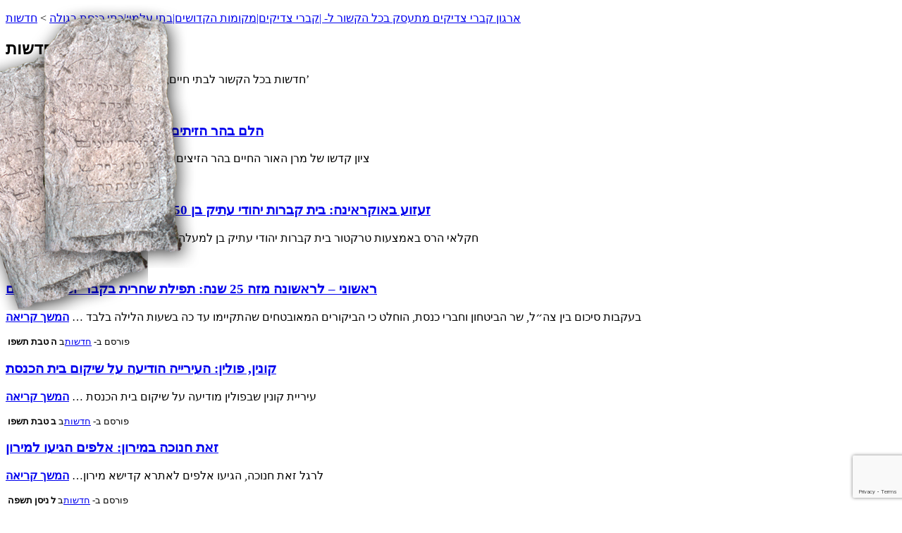

--- FILE ---
content_type: text/html; charset=UTF-8
request_url: https://www.zadikim.net/?cat=1&page=170
body_size: 15157
content:








<!DOCTYPE html PUBLIC "-//W3C//DTD XHTML 1.0 Strict//EN" "http://www.w3.org/TR/xhtml1/DTD/xhtml1-strict.dtd">

<html xmlns="http://www.w3.org/1999/xhtml" >



<head profile="http://gmpg.org/xfn/11">

    <meta http-equiv="Content-Type" content="text/html; charset=UTF-8" />

    <meta name="google-site-verification" content="162WryX0OFZM7CjGHAR37z8K8Wg_D5FXIIFKeGbqaZ0" />

    <title>‫חדשות‪ &raquo; ,בית עלמין, בית הקברות, בית החיים, ציון, אהל, קברי צדיקים ארגון קברי צדיקים מתעסק בכל הקשור ל- |קברי צדיקים|מקומות הקדושים|בתי עלמין|בתי כנסת בגולה</title>



    <link rel="alternate" type="application/rss+xml" title="ארגון קברי צדיקים מתעסק בכל הקשור ל- |קברי צדיקים|מקומות הקדושים|בתי עלמין|בתי כנסת בגולה RSS Feed" href="https://www.zadikim.net" />

    <link rel="alternate" type="application/atom+xml" title="ארגון קברי צדיקים מתעסק בכל הקשור ל- |קברי צדיקים|מקומות הקדושים|בתי עלמין|בתי כנסת בגולה Atom Feed" href="https://www.zadikim.net/?feed=atom" />

    <link rel="pingback" href="https://www.zadikim.net/xmlrpc.php" />







    <!-- Loads in the Style, 960 Grid System and Layout CSS -->

    <link rel="stylesheet" href="https://www.zadikim.net/wp-content/themes/bpp/bpp_styles/blue_green/style.css" type="text/css" media="screen, projection" />

    <!--[if IE 6]><link rel="stylesheet" href="https://www.zadikim.net/wp-content/themes/bpp/css/ie6.css" type="text/css" media="screen, projection" /><![endif]-->

    <!--[if IE 7]><link rel="stylesheet" href="https://www.zadikim.net/wp-content/themes/bpp/css/ie7.css" type="text/css" media="screen, projection" /><![endif]-->



    <!-- And here's where we load the scripts for jQuery implementation -->

    
    
<!-- MapPress Easy Google Maps Version:2.54.6 (http://www.mappresspro.com/mappress) -->
<script type='text/javascript'>mapp = window.mapp || {}; mapp.data = [];</script>

	<!-- This site is optimized with the Yoast SEO plugin v14.9 - https://yoast.com/wordpress/plugins/seo/ -->
	<meta name="description" content="קברי צדיקים, בית עלמין, בית הקברות, בית החיים, ציון, אהל, בתי עלמין, בתי חיים ב‫חדשות‪" />
	<meta name="robots" content="index, follow, max-snippet:-1, max-image-preview:large, max-video-preview:-1" />
	<link rel="canonical" href="https://www.zadikim.net/?cat=1" />
	<link rel="next" href="https://www.zadikim.net/?cat=1&#038;page=2" />
	<meta property="og:locale" content="en_US" />
	<meta property="og:type" content="article" />
	<meta property="og:title" content="‫חדשות‪ &raquo; ,בית עלמין, בית הקברות, בית החיים, ציון, אהל, קברי צדיקים" />
	<meta property="og:description" content="קברי צדיקים, בית עלמין, בית הקברות, בית החיים, ציון, אהל, בתי עלמין, בתי חיים ב‫חדשות‪" />
	<meta property="og:url" content="http://www.zadikim.net/?cat=1" />
	<meta property="og:site_name" content="ארגון קברי צדיקים מתעסק בכל הקשור ל- |קברי צדיקים|מקומות הקדושים|בתי עלמין|בתי כנסת בגולה" />
	<meta name="twitter:card" content="summary_large_image" />
	<meta name="twitter:site" content="@zadikim" />
	<script type="application/ld+json" class="yoast-schema-graph">{"@context":"https://schema.org","@graph":[{"@type":"WebSite","@id":"https://www.zadikim.net/#website","url":"https://www.zadikim.net/","name":"\u05d0\u05e8\u05d2\u05d5\u05df \u05e7\u05d1\u05e8\u05d9 \u05e6\u05d3\u05d9\u05e7\u05d9\u05dd \u05de\u05ea\u05e2\u05e1\u05e7 \u05d1\u05db\u05dc \u05d4\u05e7\u05e9\u05d5\u05e8 \u05dc- |\u05e7\u05d1\u05e8\u05d9 \u05e6\u05d3\u05d9\u05e7\u05d9\u05dd|\u05de\u05e7\u05d5\u05de\u05d5\u05ea \u05d4\u05e7\u05d3\u05d5\u05e9\u05d9\u05dd|\u05d1\u05ea\u05d9 \u05e2\u05dc\u05de\u05d9\u05df|\u05d1\u05ea\u05d9 \u05db\u05e0\u05e1\u05ea \u05d1\u05d2\u05d5\u05dc\u05d4","description":"\u05d0\u05e8\u05d2\u05d5\u05df \u05e7\u05d1\u05e8\u05d9 \u05e6\u05d3\u05d9\u05e7\u05d9\u05dd \u05de\u05ea\u05e2\u05e1\u05e7 \u05d1\u05db\u05dc \u05d4\u05e7\u05e9\u05d5\u05e8 \u05dc\u05e7\u05d1\u05e8\u05d9 \u05e6\u05d3\u05d9\u05e7\u05d9\u05dd, \u05d7\u05d3\u05e9\u05d5\u05ea \u05d1\u05db\u05dc \u05d4\u05e7\u05e9\u05d5\u05e8 \u05dc\u05d1\u05ea\u05d9 \u05e7\u05d1\u05e8\u05d5\u05ea, \u05d1\u05ea\u05d9 \u05db\u05e0\u05e1\u05ea \u05d1\u05d2\u05d5\u05dc\u05d4, \u05e7\u05d1\u05e8\u05d9 \u05e6\u05d3\u05d9\u05e7\u05d9\u05dd, \u05d5\u05db\u05d5&#039;","potentialAction":[{"@type":"SearchAction","target":"https://www.zadikim.net/?s={search_term_string}","query-input":"required name=search_term_string"}],"inLanguage":"en-US"},{"@type":"CollectionPage","@id":"http://www.zadikim.net/?cat=1#webpage","url":"http://www.zadikim.net/?cat=1","name":"\u202b\u05d7\u05d3\u05e9\u05d5\u05ea\u202a &raquo; ,\u05d1\u05d9\u05ea \u05e2\u05dc\u05de\u05d9\u05df, \u05d1\u05d9\u05ea \u05d4\u05e7\u05d1\u05e8\u05d5\u05ea, \u05d1\u05d9\u05ea \u05d4\u05d7\u05d9\u05d9\u05dd, \u05e6\u05d9\u05d5\u05df, \u05d0\u05d4\u05dc, \u05e7\u05d1\u05e8\u05d9 \u05e6\u05d3\u05d9\u05e7\u05d9\u05dd","isPartOf":{"@id":"https://www.zadikim.net/#website"},"description":"\u05e7\u05d1\u05e8\u05d9 \u05e6\u05d3\u05d9\u05e7\u05d9\u05dd, \u05d1\u05d9\u05ea \u05e2\u05dc\u05de\u05d9\u05df, \u05d1\u05d9\u05ea \u05d4\u05e7\u05d1\u05e8\u05d5\u05ea, \u05d1\u05d9\u05ea \u05d4\u05d7\u05d9\u05d9\u05dd, \u05e6\u05d9\u05d5\u05df, \u05d0\u05d4\u05dc, \u05d1\u05ea\u05d9 \u05e2\u05dc\u05de\u05d9\u05df, \u05d1\u05ea\u05d9 \u05d7\u05d9\u05d9\u05dd \u05d1\u202b\u05d7\u05d3\u05e9\u05d5\u05ea\u202a","inLanguage":"en-US","potentialAction":[{"@type":"ReadAction","target":["http://www.zadikim.net/?cat=1"]}]}]}</script>
	<!-- / Yoast SEO plugin. -->


<link rel='dns-prefetch' href='//maps.google.com' />
<link rel='dns-prefetch' href='//www.google.com' />
<link rel='dns-prefetch' href='//s.w.org' />
<link rel="alternate" type="application/rss+xml" title="ארגון קברי צדיקים מתעסק בכל הקשור ל- |קברי צדיקים|מקומות הקדושים|בתי עלמין|בתי כנסת בגולה &raquo; ‫חדשות‪ Category Feed" href="https://www.zadikim.net/?feed=rss2&#038;cat=1" />
<!-- This site uses the Google Analytics by ExactMetrics plugin v6.2.2 - Using Analytics tracking - https://www.exactmetrics.com/ -->
<script type="text/javascript" data-cfasync="false">
	var em_version         = '6.2.2';
	var em_track_user      = true;
	var em_no_track_reason = '';
	
	var disableStr = 'ga-disable-UA-990724-30';

	/* Function to detect opted out users */
	function __gaTrackerIsOptedOut() {
		return document.cookie.indexOf(disableStr + '=true') > -1;
	}

	/* Disable tracking if the opt-out cookie exists. */
	if ( __gaTrackerIsOptedOut() ) {
		window[disableStr] = true;
	}

	/* Opt-out function */
	function __gaTrackerOptout() {
	  document.cookie = disableStr + '=true; expires=Thu, 31 Dec 2099 23:59:59 UTC; path=/';
	  window[disableStr] = true;
	}

	if ( 'undefined' === typeof gaOptout ) {
		function gaOptout() {
			__gaTrackerOptout();
		}
	}
	
	if ( em_track_user ) {
		(function(i,s,o,g,r,a,m){i['GoogleAnalyticsObject']=r;i[r]=i[r]||function(){
			(i[r].q=i[r].q||[]).push(arguments)},i[r].l=1*new Date();a=s.createElement(o),
			m=s.getElementsByTagName(o)[0];a.async=1;a.src=g;m.parentNode.insertBefore(a,m)
		})(window,document,'script','//www.google-analytics.com/analytics.js','__gaTracker');

window.ga = __gaTracker;		__gaTracker('create', 'UA-990724-30', 'auto');
		__gaTracker('set', 'forceSSL', true);
		__gaTracker('send','pageview', location.pathname + location.search + location.hash);
		__gaTracker( function() { window.ga = __gaTracker; } );
	} else {
		console.log( "" );
		(function() {
			/* https://developers.google.com/analytics/devguides/collection/analyticsjs/ */
			var noopfn = function() {
				return null;
			};
			var noopnullfn = function() {
				return null;
			};
			var Tracker = function() {
				return null;
			};
			var p = Tracker.prototype;
			p.get = noopfn;
			p.set = noopfn;
			p.send = noopfn;
			var __gaTracker = function() {
				var len = arguments.length;
				if ( len === 0 ) {
					return;
				}
				var f = arguments[len-1];
				if ( typeof f !== 'object' || f === null || typeof f.hitCallback !== 'function' ) {
					console.log( 'Not running function __gaTracker(' + arguments[0] + " ....) because you are not being tracked. " + em_no_track_reason );
					return;
				}
				try {
					f.hitCallback();
				} catch (ex) {

				}
			};
			__gaTracker.create = function() {
				return new Tracker();
			};
			__gaTracker.getByName = noopnullfn;
			__gaTracker.getAll = function() {
				return [];
			};
			__gaTracker.remove = noopfn;
			window['__gaTracker'] = __gaTracker;
			window.ga = __gaTracker;		})();
		}
</script>
<!-- / Google Analytics by ExactMetrics -->
		<script type="text/javascript">
			window._wpemojiSettings = {"baseUrl":"https:\/\/s.w.org\/images\/core\/emoji\/13.0.0\/72x72\/","ext":".png","svgUrl":"https:\/\/s.w.org\/images\/core\/emoji\/13.0.0\/svg\/","svgExt":".svg","source":{"concatemoji":"https:\/\/www.zadikim.net\/wp-includes\/js\/wp-emoji-release.min.js?ver=5.5.17"}};
			!function(e,a,t){var n,r,o,i=a.createElement("canvas"),p=i.getContext&&i.getContext("2d");function s(e,t){var a=String.fromCharCode;p.clearRect(0,0,i.width,i.height),p.fillText(a.apply(this,e),0,0);e=i.toDataURL();return p.clearRect(0,0,i.width,i.height),p.fillText(a.apply(this,t),0,0),e===i.toDataURL()}function c(e){var t=a.createElement("script");t.src=e,t.defer=t.type="text/javascript",a.getElementsByTagName("head")[0].appendChild(t)}for(o=Array("flag","emoji"),t.supports={everything:!0,everythingExceptFlag:!0},r=0;r<o.length;r++)t.supports[o[r]]=function(e){if(!p||!p.fillText)return!1;switch(p.textBaseline="top",p.font="600 32px Arial",e){case"flag":return s([127987,65039,8205,9895,65039],[127987,65039,8203,9895,65039])?!1:!s([55356,56826,55356,56819],[55356,56826,8203,55356,56819])&&!s([55356,57332,56128,56423,56128,56418,56128,56421,56128,56430,56128,56423,56128,56447],[55356,57332,8203,56128,56423,8203,56128,56418,8203,56128,56421,8203,56128,56430,8203,56128,56423,8203,56128,56447]);case"emoji":return!s([55357,56424,8205,55356,57212],[55357,56424,8203,55356,57212])}return!1}(o[r]),t.supports.everything=t.supports.everything&&t.supports[o[r]],"flag"!==o[r]&&(t.supports.everythingExceptFlag=t.supports.everythingExceptFlag&&t.supports[o[r]]);t.supports.everythingExceptFlag=t.supports.everythingExceptFlag&&!t.supports.flag,t.DOMReady=!1,t.readyCallback=function(){t.DOMReady=!0},t.supports.everything||(n=function(){t.readyCallback()},a.addEventListener?(a.addEventListener("DOMContentLoaded",n,!1),e.addEventListener("load",n,!1)):(e.attachEvent("onload",n),a.attachEvent("onreadystatechange",function(){"complete"===a.readyState&&t.readyCallback()})),(n=t.source||{}).concatemoji?c(n.concatemoji):n.wpemoji&&n.twemoji&&(c(n.twemoji),c(n.wpemoji)))}(window,document,window._wpemojiSettings);
		</script>
		<style type="text/css">
img.wp-smiley,
img.emoji {
	display: inline !important;
	border: none !important;
	box-shadow: none !important;
	height: 1em !important;
	width: 1em !important;
	margin: 0 .07em !important;
	vertical-align: -0.1em !important;
	background: none !important;
	padding: 0 !important;
}
</style>
	<link rel='stylesheet' id='wgs-css'  href='https://www.zadikim.net/wp-content/plugins/wp-google-search/wgs.css?ver=5.5.17' type='text/css' media='all' />
<link rel='stylesheet' id='wgs2-css'  href='https://www.zadikim.net/wp-content/plugins/wp-google-search/wgs2.css?ver=5.5.17' type='text/css' media='all' />
<link rel='stylesheet' id='wp-block-library-css'  href='https://www.zadikim.net/wp-includes/css/dist/block-library/style.min.css?ver=5.5.17' type='text/css' media='all' />
<style id='wp-block-library-inline-css' type='text/css'>
.has-text-align-justify{text-align:justify;}
</style>
<link rel='stylesheet' id='cpsh-shortcodes-css'  href='https://www.zadikim.net/wp-content/plugins/column-shortcodes//assets/css/shortcodes.css?ver=1.0.1' type='text/css' media='all' />
<link rel='stylesheet' id='contact-form-7-css'  href='https://www.zadikim.net/wp-content/plugins/contact-form-7/includes/css/styles.css?ver=5.2.2' type='text/css' media='all' />
<link rel='stylesheet' id='mappress-leaflet-css'  href='https://www.zadikim.net/wp-content/plugins/mappress-google-maps-for-wordpress/css/leaflet/leaflet.css?ver=1.4.0' type='text/css' media='all' />
<link rel='stylesheet' id='mappress-css'  href='https://www.zadikim.net/wp-content/plugins/mappress-google-maps-for-wordpress/css/mappress.css?ver=2.54.6' type='text/css' media='all' />
<link rel='stylesheet' id='newsletter-sign-up-css'  href='https://www.zadikim.net/wp-content/plugins/newsletter-sign-up/assets/css/css.php?form=1&#038;ver=5.5.17' type='text/css' media='all' />
<link rel='stylesheet' id='responsive-lightbox-swipebox-css'  href='https://www.zadikim.net/wp-content/plugins/responsive-lightbox/assets/swipebox/swipebox.min.css?ver=2.2.3' type='text/css' media='all' />
<link rel='stylesheet' id='searchterms-admin-plugin-styles-css'  href='https://www.zadikim.net/wp-content/plugins/seo-searchterms-admin/css/public.css?ver=0.1.0' type='text/css' media='all' />
<link rel='stylesheet' id='toggler-style-css'  href='https://www.zadikim.net/wp-content/plugins/toggler/css/toggler.css?ver=5.5.17' type='text/css' media='all' />
<link rel='stylesheet' id='category-sticky-post-css'  href='https://www.zadikim.net/wp-content/plugins/category-sticky-post/css/plugin.css?ver=5.5.17' type='text/css' media='all' />
<link rel='stylesheet' id='addtoany-css'  href='https://www.zadikim.net/wp-content/plugins/add-to-any/addtoany.min.css?ver=1.15' type='text/css' media='all' />
<link rel='stylesheet' id='jetpack_css-css'  href='https://www.zadikim.net/wp-content/plugins/jetpack/css/jetpack.css?ver=8.9.4' type='text/css' media='all' />
<link rel='stylesheet' id='button-shortcode-styles-css' href="https://www.zadikim.net/wp-content/plugins/easy-shortcode-buttons/buttons-style.css?ver=5.5.17" type='text/css' media='all' />
<script type='text/javascript' src="https://maps.google.com/maps/api/js?sensor=false&#038;ver=5.5.17" id='googlemaps-js'></script>
<script type='text/javascript' src='https://www.zadikim.net/wp-includes/js/jquery/jquery.js?ver=1.12.4-wp' id='jquery-core-js'></script>
<script type='text/javascript' id='exactmetrics-frontend-script-js-extra'>
/* <![CDATA[ */
var exactmetrics_frontend = {"js_events_tracking":"true","download_extensions":"zip,mp3,mpeg,pdf,docx,pptx,xlsx,rar","inbound_paths":"[{\"path\":\"\\\/go\\\/\",\"label\":\"affiliate\"},{\"path\":\"\\\/recommend\\\/\",\"label\":\"affiliate\"},{\"path\":\"\\\/out\\\/\",\"label\":\"Affiliate\"}]","home_url":"https:\/\/www.zadikim.net","hash_tracking":"true"};
/* ]]> */
</script>
<script type='text/javascript' src='https://www.zadikim.net/wp-content/plugins/google-analytics-dashboard-for-wp/assets/js/frontend.min.js?ver=6.2.2' id='exactmetrics-frontend-script-js'></script>
<script type='text/javascript' src='https://www.zadikim.net/wp-content/plugins/add-to-any/addtoany.min.js?ver=1.1' id='addtoany-js'></script>
<script type='text/javascript' src='https://www.zadikim.net/wp-content/plugins/responsive-lightbox/assets/swipebox/jquery.swipebox.min.js?ver=2.2.3' id='responsive-lightbox-swipebox-js'></script>
<script type='text/javascript' src='https://www.zadikim.net/wp-content/plugins/responsive-lightbox/assets/infinitescroll/infinite-scroll.pkgd.min.js?ver=5.5.17' id='responsive-lightbox-infinite-scroll-js'></script>
<script type='text/javascript' id='responsive-lightbox-js-extra'>
/* <![CDATA[ */
var rlArgs = {"script":"swipebox","selector":"lightbox","customEvents":"","activeGalleries":"1","animation":"1","hideCloseButtonOnMobile":"0","removeBarsOnMobile":"0","hideBars":"1","hideBarsDelay":"5000","videoMaxWidth":"1080","useSVG":"1","loopAtEnd":"0","woocommerce_gallery":"0","ajaxurl":"https:\/\/www.zadikim.net\/wp-admin\/admin-ajax.php","nonce":"426dd60a16"};
/* ]]> */
</script>
<script type='text/javascript' src='https://www.zadikim.net/wp-content/plugins/responsive-lightbox/js/front.js?ver=2.2.3' id='responsive-lightbox-js'></script>
<script type='text/javascript' src='https://www.zadikim.net/wp-content/plugins/seo-searchterms-admin/js/public.js?ver=0.1.0' id='searchterms-admin-plugin-script-js'></script>
<script type='text/javascript' src='https://www.zadikim.net/wp-includes/js/swfobject.js?ver=2.2-20120417' id='swfobject-js'></script>
<script type='text/javascript' id='samLayout-js-extra'>
/* <![CDATA[ */
var samAjax = {"ajaxurl":"https:\/\/www.zadikim.net\/wp-content\/plugins\/simple-ads-manager\/sam-ajax.php","loadurl":"https:\/\/www.zadikim.net\/wp-content\/plugins\/simple-ads-manager\/sam-ajax-loader.php","load":"1","mailer":"0","clauses":"[base64]","doStats":"1","container":"sam-container","place":"sam-place","ad":"sam-ad"};
/* ]]> */
</script>
<script type='text/javascript' src='https://www.zadikim.net/wp-content/plugins/simple-ads-manager/js/sam-layout.min.js?ver=2.9.8.125' id='samLayout-js'></script>
<script type='text/javascript' src='https://www.zadikim.net/wp-content/plugins/toggler/js/toggler.min.js?ver=5.5.17' id='toggler-script-js'></script>
<link rel="https://api.w.org/" href="https://www.zadikim.net/index.php?rest_route=/" /><link rel="alternate" type="application/json" href="https://www.zadikim.net/index.php?rest_route=/wp/v2/categories/1" /><link rel="EditURI" type="application/rsd+xml" title="RSD" href="https://www.zadikim.net/xmlrpc.php?rsd" />
<link rel="wlwmanifest" type="application/wlwmanifest+xml" href="https://www.zadikim.net/wp-includes/wlwmanifest.xml" /> 
<meta name="generator" content="WordPress 5.5.17" />

<script data-cfasync="false">
window.a2a_config=window.a2a_config||{};a2a_config.callbacks=[];a2a_config.overlays=[];a2a_config.templates={};
a2a_config.onclick=1;
(function(d,s,a,b){a=d.createElement(s);b=d.getElementsByTagName(s)[0];a.async=1;a.src="https://static.addtoany.com/menu/page.js";b.parentNode.insertBefore(a,b);})(document,"script");
</script>
<link rel="stylesheet" href="https://www.zadikim.net/wp-content/plugins/wp-page-numbers/stylish/wp-page-numbers.css" type="text/css" media="screen" /><style type='text/css'>img#wpstats{display:none}</style><!-- All in one Favicon 4.7 --><link rel="shortcut icon" href="https://www.zadikim.net/wp-content/uploads/favicon.png" />
<link rel="icon" href="https://www.zadikim.net/wp-content/uploads/favicon.png" type="image/gif" />
<link rel="icon" href="https://www.zadikim.net/wp-content/uploads/favicon.png" type="image/png" />
<link rel="apple-touch-icon" href="https://www.zadikim.net/wp-content/uploads/favicon.png" />



    <script type="text/javascript">
        var $ = jQuery.noConflict();
    </script>

    <script type="text/javascript" src="https://www.zadikim.net/wp-content/themes/bpp/scripts/combined.js"></script>





    <!--<script type="text/javascript" src="https://www.zadikim.net/wp-content/themes/bpp/scripts/custom_jquery.js"></script>-->



    <!--[if IE 6]>

	<script src="https://www.zadikim.net/wp-content/themes/bpp/scripts/DD_belatedPNG.js"></script>

	<script>DD_belatedPNG.fix('.pp_left,.pp_right,a.pp_close,a.pp_arrow_next,a.pp_arrow_previous,.pp_content,.pp_middle,.comments,.bottom-slide,.top-slide,.optionsOnHover,.icon-feed, .kever, .logo-img');</script>

<![endif]-->



    
<!-- MapPress Easy Google Maps Version:2.54.6 (http://www.mappresspro.com/mappress) -->
<script type='text/javascript'>mapp = window.mapp || {}; mapp.data = [];</script>

	<!-- This site is optimized with the Yoast SEO plugin v14.9 - https://yoast.com/wordpress/plugins/seo/ -->
	<meta name="description" content="קברי צדיקים, בית עלמין, בית הקברות, בית החיים, ציון, אהל, בתי עלמין, בתי חיים ב‫חדשות‪" />
	<meta name="robots" content="index, follow, max-snippet:-1, max-image-preview:large, max-video-preview:-1" />
	<link rel="canonical" href="https://www.zadikim.net/?cat=1" />
	<link rel="next" href="https://www.zadikim.net/?cat=1&#038;page=2" />
	<meta property="og:locale" content="en_US" />
	<meta property="og:type" content="article" />
	<meta property="og:title" content="‫חדשות‪ &raquo; ,בית עלמין, בית הקברות, בית החיים, ציון, אהל, קברי צדיקים" />
	<meta property="og:description" content="קברי צדיקים, בית עלמין, בית הקברות, בית החיים, ציון, אהל, בתי עלמין, בתי חיים ב‫חדשות‪" />
	<meta property="og:url" content="http://www.zadikim.net/?cat=1" />
	<meta property="og:site_name" content="ארגון קברי צדיקים מתעסק בכל הקשור ל- |קברי צדיקים|מקומות הקדושים|בתי עלמין|בתי כנסת בגולה" />
	<meta name="twitter:card" content="summary_large_image" />
	<meta name="twitter:site" content="@zadikim" />
	<script type="application/ld+json" class="yoast-schema-graph">{"@context":"https://schema.org","@graph":[{"@type":"WebSite","@id":"https://www.zadikim.net/#website","url":"https://www.zadikim.net/","name":"\u05d0\u05e8\u05d2\u05d5\u05df \u05e7\u05d1\u05e8\u05d9 \u05e6\u05d3\u05d9\u05e7\u05d9\u05dd \u05de\u05ea\u05e2\u05e1\u05e7 \u05d1\u05db\u05dc \u05d4\u05e7\u05e9\u05d5\u05e8 \u05dc- |\u05e7\u05d1\u05e8\u05d9 \u05e6\u05d3\u05d9\u05e7\u05d9\u05dd|\u05de\u05e7\u05d5\u05de\u05d5\u05ea \u05d4\u05e7\u05d3\u05d5\u05e9\u05d9\u05dd|\u05d1\u05ea\u05d9 \u05e2\u05dc\u05de\u05d9\u05df|\u05d1\u05ea\u05d9 \u05db\u05e0\u05e1\u05ea \u05d1\u05d2\u05d5\u05dc\u05d4","description":"\u05d0\u05e8\u05d2\u05d5\u05df \u05e7\u05d1\u05e8\u05d9 \u05e6\u05d3\u05d9\u05e7\u05d9\u05dd \u05de\u05ea\u05e2\u05e1\u05e7 \u05d1\u05db\u05dc \u05d4\u05e7\u05e9\u05d5\u05e8 \u05dc\u05e7\u05d1\u05e8\u05d9 \u05e6\u05d3\u05d9\u05e7\u05d9\u05dd, \u05d7\u05d3\u05e9\u05d5\u05ea \u05d1\u05db\u05dc \u05d4\u05e7\u05e9\u05d5\u05e8 \u05dc\u05d1\u05ea\u05d9 \u05e7\u05d1\u05e8\u05d5\u05ea, \u05d1\u05ea\u05d9 \u05db\u05e0\u05e1\u05ea \u05d1\u05d2\u05d5\u05dc\u05d4, \u05e7\u05d1\u05e8\u05d9 \u05e6\u05d3\u05d9\u05e7\u05d9\u05dd, \u05d5\u05db\u05d5&#039;","potentialAction":[{"@type":"SearchAction","target":"https://www.zadikim.net/?s={search_term_string}","query-input":"required name=search_term_string"}],"inLanguage":"en-US"},{"@type":"CollectionPage","@id":"http://www.zadikim.net/?cat=1#webpage","url":"http://www.zadikim.net/?cat=1","name":"\u202b\u05d7\u05d3\u05e9\u05d5\u05ea\u202a &raquo; ,\u05d1\u05d9\u05ea \u05e2\u05dc\u05de\u05d9\u05df, \u05d1\u05d9\u05ea \u05d4\u05e7\u05d1\u05e8\u05d5\u05ea, \u05d1\u05d9\u05ea \u05d4\u05d7\u05d9\u05d9\u05dd, \u05e6\u05d9\u05d5\u05df, \u05d0\u05d4\u05dc, \u05e7\u05d1\u05e8\u05d9 \u05e6\u05d3\u05d9\u05e7\u05d9\u05dd","isPartOf":{"@id":"https://www.zadikim.net/#website"},"description":"\u05e7\u05d1\u05e8\u05d9 \u05e6\u05d3\u05d9\u05e7\u05d9\u05dd, \u05d1\u05d9\u05ea \u05e2\u05dc\u05de\u05d9\u05df, \u05d1\u05d9\u05ea \u05d4\u05e7\u05d1\u05e8\u05d5\u05ea, \u05d1\u05d9\u05ea \u05d4\u05d7\u05d9\u05d9\u05dd, \u05e6\u05d9\u05d5\u05df, \u05d0\u05d4\u05dc, \u05d1\u05ea\u05d9 \u05e2\u05dc\u05de\u05d9\u05df, \u05d1\u05ea\u05d9 \u05d7\u05d9\u05d9\u05dd \u05d1\u202b\u05d7\u05d3\u05e9\u05d5\u05ea\u202a","inLanguage":"en-US","potentialAction":[{"@type":"ReadAction","target":["http://www.zadikim.net/?cat=1"]}]}]}</script>
	<!-- / Yoast SEO plugin. -->


<link rel='dns-prefetch' href='//maps.google.com' />
<link rel='dns-prefetch' href='//www.google.com' />
<link rel='dns-prefetch' href='//s.w.org' />
<link rel="alternate" type="application/rss+xml" title="ארגון קברי צדיקים מתעסק בכל הקשור ל- |קברי צדיקים|מקומות הקדושים|בתי עלמין|בתי כנסת בגולה &raquo; ‫חדשות‪ Category Feed" href="https://www.zadikim.net/?feed=rss2&#038;cat=1" />
<!-- This site uses the Google Analytics by ExactMetrics plugin v6.2.2 - Using Analytics tracking - https://www.exactmetrics.com/ -->
<script type="text/javascript" data-cfasync="false">
	var em_version         = '6.2.2';
	var em_track_user      = true;
	var em_no_track_reason = '';
	
	var disableStr = 'ga-disable-UA-990724-30';

	/* Function to detect opted out users */
	function __gaTrackerIsOptedOut() {
		return document.cookie.indexOf(disableStr + '=true') > -1;
	}

	/* Disable tracking if the opt-out cookie exists. */
	if ( __gaTrackerIsOptedOut() ) {
		window[disableStr] = true;
	}

	/* Opt-out function */
	function __gaTrackerOptout() {
	  document.cookie = disableStr + '=true; expires=Thu, 31 Dec 2099 23:59:59 UTC; path=/';
	  window[disableStr] = true;
	}

	if ( 'undefined' === typeof gaOptout ) {
		function gaOptout() {
			__gaTrackerOptout();
		}
	}
	
	if ( em_track_user ) {
		(function(i,s,o,g,r,a,m){i['GoogleAnalyticsObject']=r;i[r]=i[r]||function(){
			(i[r].q=i[r].q||[]).push(arguments)},i[r].l=1*new Date();a=s.createElement(o),
			m=s.getElementsByTagName(o)[0];a.async=1;a.src=g;m.parentNode.insertBefore(a,m)
		})(window,document,'script','//www.google-analytics.com/analytics.js','__gaTracker');

window.ga = __gaTracker;		__gaTracker('create', 'UA-990724-30', 'auto');
		__gaTracker('set', 'forceSSL', true);
		__gaTracker('send','pageview', location.pathname + location.search + location.hash);
		__gaTracker( function() { window.ga = __gaTracker; } );
	} else {
		console.log( "" );
		(function() {
			/* https://developers.google.com/analytics/devguides/collection/analyticsjs/ */
			var noopfn = function() {
				return null;
			};
			var noopnullfn = function() {
				return null;
			};
			var Tracker = function() {
				return null;
			};
			var p = Tracker.prototype;
			p.get = noopfn;
			p.set = noopfn;
			p.send = noopfn;
			var __gaTracker = function() {
				var len = arguments.length;
				if ( len === 0 ) {
					return;
				}
				var f = arguments[len-1];
				if ( typeof f !== 'object' || f === null || typeof f.hitCallback !== 'function' ) {
					console.log( 'Not running function __gaTracker(' + arguments[0] + " ....) because you are not being tracked. " + em_no_track_reason );
					return;
				}
				try {
					f.hitCallback();
				} catch (ex) {

				}
			};
			__gaTracker.create = function() {
				return new Tracker();
			};
			__gaTracker.getByName = noopnullfn;
			__gaTracker.getAll = function() {
				return [];
			};
			__gaTracker.remove = noopfn;
			window['__gaTracker'] = __gaTracker;
			window.ga = __gaTracker;		})();
		}
</script>
<!-- / Google Analytics by ExactMetrics -->
<script type='text/javascript' src='https://www.zadikim.net/wp-includes/js/wp-embed.min.js?ver=5.5.17' id='wp-embed-js'></script>
<link rel="https://api.w.org/" href="https://www.zadikim.net/index.php?rest_route=/" /><link rel="alternate" type="application/json" href="https://www.zadikim.net/index.php?rest_route=/wp/v2/categories/1" /><link rel="EditURI" type="application/rsd+xml" title="RSD" href="https://www.zadikim.net/xmlrpc.php?rsd" />
<link rel="wlwmanifest" type="application/wlwmanifest+xml" href="https://www.zadikim.net/wp-includes/wlwmanifest.xml" /> 
<meta name="generator" content="WordPress 5.5.17" />

<script data-cfasync="false">
window.a2a_config=window.a2a_config||{};a2a_config.callbacks=[];a2a_config.overlays=[];a2a_config.templates={};
a2a_config.onclick=1;
(function(d,s,a,b){a=d.createElement(s);b=d.getElementsByTagName(s)[0];a.async=1;a.src="https://static.addtoany.com/menu/page.js";b.parentNode.insertBefore(a,b);})(document,"script");
</script>
<link rel="stylesheet" href="https://www.zadikim.net/wp-content/plugins/wp-page-numbers/stylish/wp-page-numbers.css" type="text/css" media="screen" /><style type='text/css'>img#wpstats{display:none}</style><!-- All in one Favicon 4.7 --><link rel="shortcut icon" href="https://www.zadikim.net/wp-content/uploads/favicon.png" />
<link rel="icon" href="https://www.zadikim.net/wp-content/uploads/favicon.png" type="image/gif" />
<link rel="icon" href="https://www.zadikim.net/wp-content/uploads/favicon.png" type="image/png" />
<link rel="apple-touch-icon" href="https://www.zadikim.net/wp-content/uploads/favicon.png" />

</head>

<body>

    <div class="dr-wrap"></div>

    <div class="container_12 top-div" style="margin-top:-394px">

        <img src="/kever.png" alt="" style="position:absolute; left:-90px; top:60px" class="kever" />

        <img src="/kever2.png" alt="" style="position:absolute; left:0px; top:0px" class="kever" />





        <div class="grid_7 search-address">



            <!--<table align="CENTER" border="0" cellpadding="0" cellspacing="0"><tbody><tr>





	

	

	<td width="22">&nbsp;</td><td width="130"><div class="BannerContainer"><img src="http://onlysimchas.com//osads/ns/130x80.gif" align="middle" border="0"></div></td>



	

	<td width="22">&nbsp;</td><td width="130"><div class="BannerContainer"><img src="http://onlysimchas.com//osads/benchers/130x80.gif" align="middle" border="0"></div></td>



	

	<td width="22">&nbsp;</td><td width="130"><div class="BannerContainer"><img src="http://onlysimchas.com//osads/secrets/onlysimchas9_130x80.gif" align="middle" border="0"></div></td>



	

	<td width="22">&nbsp;</td><td width="130"><div class="BannerContainer"><img src="http://onlysimchas.com//osads/ns/130x80.gif" align="middle" border="0"></div></td>





<td width="22">&nbsp;</td></tr></tbody></table>-->



            <!--    	<form method="get" id="searchform" action="https://www.zadikim.net" >

            <div><input class="search-button" type="submit" value=" " id="search" />

            <input class="search-box" type="text" value="Search" onfocus="if (this.value == 'Search') {this.value = '';}" onblur="if (this.value == '') {this.value = 'Search';}" name="s" id="s" />

            <a class="icon-feed" href="https://www.zadikim.net/feed"></a>

            </div>

            <div class="clear"></div>

		</form>

        -->

        </div>



        <div class="grid_5" style="float:right;">

            
                <a href="https://www.zadikim.net/" class="custom-logo">

                    <img class="logo-img" src="/logo.png" />

                </a>

            
            <span class="address" style=" font-weight:bold; width:500px;margin-top:-30px; margin-bottom:30px; margin-left:-30px;  text-align:left"> האתר שלך לקברי הצדיקים הפזורים בתפוצות   </span>

            <!--<img src="/wordpress/kever.png" alt="" style="position:absolute; top:20px; right:-20px; z-index:999999" />	-->

        </div>
<div class="container_12">

  <div class="grid_12 full-wrap">
    <div id='c3588_0_5' class='sam-container sam-place' data-sam='1'></div>    <div class="sidebar-wrap-right">

      

<ul class="sidebar2">
<li id="text-9" class="widget widget_text">			<div class="textwidget"><h3></h3>
<h3 style="text-align: center;">קבוצת טלגרם לקברי צדיקים באירופה, עזרה כללית לאורך המסע</h3>
<p><a href="https://t.me/zadikim"><img loading="lazy" class="size-thumbnail wp-image-19758 aligncenter" src="https://www.zadikim.net/wp-content/uploads/Telegram-150x150.png" alt="" width="150" height="150" srcset="https://www.zadikim.net/wp-content/uploads/Telegram-150x150.png 150w, https://www.zadikim.net/wp-content/uploads/Telegram.png 236w" sizes="(max-width: 150px) 100vw, 150px" /></a></p>
<h3 style="text-align: center;"><a href="https://t.me/zadikim"><strong>הקש להצטרף לקבוצת הטלגרם</strong><strong> שלנו</strong></a></h3>
</div>
		</li><li id="wgs_widget-2" class="widget widget_wgs_widget"><h2 class="widgettitle">הקלד טקסט לחיפוש באמצעות גוגל</h2><div class="wgs_wrapper"><div class="gcse-searchbox-only" data-resultsUrl="https://www.zadikim.net/?page_id=14426"></div></div></li><div id='c3771_0_3' class='sam-container sam-place' data-sam='1'></div><li id="text-8" class="widget widget_text">			<div class="textwidget"><div align="center" style="margin-top: 30px;"><div align="center" style="margin: 0px; padding: 0px; border: 2px solid rgb(136, 136, 136); width: 135px; background-color: transparent;"><div align="center" style="width: 100%; border-bottom: 1px solid rgb(136, 136, 136); margin: 0px; padding: 0px; text-align: center; color: rgb(18, 59, 93); background-color: transparent;"><a href="https://fx-rate.net/ILS/" style="text-decoration: none; font-size: 14px; font-weight: bold; text-align: center; color: rgb(18, 59, 93);"><img src="https://fx-rate.net/images/countries/il.png" style="margin: 0px; padding: 0px; border: none;"> שער החליפין של השקל החדש</a></div><script type="text/javascript" src="https://fx-rate.net/fx-rates2.php?label_name=שער החליפין של השקל החדש&lab=1&width=135&currency=ILS&cp1_Hex=123b5d&cp2_Hex=ffffff&cp3_Hex=467da0&hbg=1&flag_code=il&length=short&label_type=currency&cp=123b5d,ffffff,467da0&cid=EUR,PLN,UAH,HUF,RON,CZK&lang=en"></script></div></div></div>
		</li><li id="bcn_widget-3" class="widget widget_breadcrumb_navxt"><div class="breadcrumbs" vocab="https://schema.org/" typeof="BreadcrumbList"><!-- Breadcrumb NavXT 6.5.0 -->
<a href="https://www.zadikim.net">ארגון קברי צדיקים מתעסק בכל הקשור ל- |קברי צדיקים|מקומות הקדושים|בתי עלמין|בתי כנסת בגולה</a> &gt; <a href="https://www.zadikim.net/?cat=1">‫חדשות‪</a></div></li>

</ul>				

<!--<div class="sidebar2">
                <h3>Custom Text Block</h3>
                <p>This is the custom introduction text for the homepage.</p>
            
        </div>  -->
</div>    <div class="content-wrap-3columns ">



      <div id="content">
        <div class="breadcrumb">
          <!-- Breadcrumb NavXT 6.5.0 -->
<a href="https://www.zadikim.net">ארגון קברי צדיקים מתעסק בכל הקשור ל- |קברי צדיקים|מקומות הקדושים|בתי עלמין|בתי כנסת בגולה</a> &gt; <a href="https://www.zadikim.net/?cat=1">‫חדשות‪</a>        </div>
        <h2>‫חדשות‪</h2>
        <p>חדשות בכל הקשור לבתי חיים, בתי כנסת בגולה, קברי צדיקים, וכו&#8217;</p>
                        
          

                                                    <div class="post-block">
                <div class="post-entry">
                  
                  <small>פורסם ב- <a href="https://www.zadikim.net/?cat=1" rel="category">‫חדשות‪</a> ב <strong>&zwj;&zwj;&#1497;&#1496; &#1496;&#1489;&#1514; &#1514;&#1513;&#1508;&#1493;</strong> </small>
                  <h3><a href="https://www.zadikim.net/?p=22555" title="הלם בהר הזיתים: חולל ציון האןר החיים הקדוש">הלם בהר הזיתים: חולל ציון האןר החיים הקדוש</a></h3>
                  <p>ציון קדשו של מרן האור החיים בהר הזיצים חולל ע״י פורעים……                    <a href="https://www.zadikim.net/?p=22555"><strong>המשך קריאה</strong></a></p>
                </div>

                <!-- ads places after 2nd post -->
                                <!-- ads places after 6th post -->
                                <!-- ads places after 10th post -->
                
                <!--<div align="center"><embed wmode="transparent"
src="http://www.zadikim.net/sefer.swf"
quality="high" pluginspage="http://www.zadikim.net" type="application/x-shockwave-flash"
width="480" height="180"></embed></div>-->

              </div>

            
          

                                                    <div class="post-block">
                <div class="post-entry">
                  
                  <small>פורסם ב- <a href="https://www.zadikim.net/?cat=1" rel="category">‫חדשות‪</a> ב <strong>&zwj;&zwj;&#1497; &#1496;&#1489;&#1514; &#1514;&#1513;&#1508;&#1493;</strong> </small>
                  <h3><a href="https://www.zadikim.net/?p=22551" title="זעזוע באוקראינה: בית קברות יהודי עתיק בן 150 שנה חולל ונחרש בידי טרקטו">זעזוע באוקראינה: בית קברות יהודי עתיק בן 150 שנה חולל ונחרש בידי טרקטו</a></h3>
                  <p>חקלאי הרס באמצעות טרקטור בית קברות יהודי עתיק בן למעלה מ־150 שנה, סמוך ל….                    <a href="https://www.zadikim.net/?p=22551"><strong>המשך קריאה</strong></a></p>
                </div>

                <!-- ads places after 2nd post -->
                                  <div align="center">
                    <div id='c3436_0_11' class='sam-container sam-place' data-sam='1'></div>                  </div>
                                <!-- ads places after 6th post -->
                                <!-- ads places after 10th post -->
                
                <!--<div align="center"><embed wmode="transparent"
src="http://www.zadikim.net/sefer.swf"
quality="high" pluginspage="http://www.zadikim.net" type="application/x-shockwave-flash"
width="480" height="180"></embed></div>-->

              </div>

            
          

                                                    <div class="post-block">
                <div class="post-entry">
                  
                  <small>פורסם ב- <a href="https://www.zadikim.net/?cat=1" rel="category">‫חדשות‪</a> ב <strong>&zwj;&zwj;&#1496; &#1496;&#1489;&#1514; &#1514;&#1513;&#1508;&#1493;</strong> </small>
                  <h3><a href="https://www.zadikim.net/?p=22548" title="ראשוני &#8211; לראשונה מזה 25 שנה: תפילת שחרית בקבר יוסף באור יום">ראשוני &#8211; לראשונה מזה 25 שנה: תפילת שחרית בקבר יוסף באור יום</a></h3>
                  <p>בעקבות סיכום בין צה״ל, שר הביטחון וחברי כנסת, הוחלט כי הביקורים המאובטחים שהתקיימו עד כה בשעות הלילה בלבד …                    <a href="https://www.zadikim.net/?p=22548"><strong>המשך קריאה</strong></a></p>
                </div>

                <!-- ads places after 2nd post -->
                                <!-- ads places after 6th post -->
                                <!-- ads places after 10th post -->
                
                <!--<div align="center"><embed wmode="transparent"
src="http://www.zadikim.net/sefer.swf"
quality="high" pluginspage="http://www.zadikim.net" type="application/x-shockwave-flash"
width="480" height="180"></embed></div>-->

              </div>

            
          

                                                    <div class="post-block">
                <div class="post-entry">
                  
                  <small>פורסם ב- <a href="https://www.zadikim.net/?cat=1" rel="category">‫חדשות‪</a> ב <strong>&zwj;&zwj;&#1492; &#1496;&#1489;&#1514; &#1514;&#1513;&#1508;&#1493;</strong> </small>
                  <h3><a href="https://www.zadikim.net/?p=22533" title="קונין, פולין: העירייה הודיעה על שיקום בית הכנסת">קונין, פולין: העירייה הודיעה על שיקום בית הכנסת</a></h3>
                  <p>עיריית קונין שבפולין מודיעה על שיקום בית הכנסת …                    <a href="https://www.zadikim.net/?p=22533"><strong>המשך קריאה</strong></a></p>
                </div>

                <!-- ads places after 2nd post -->
                                <!-- ads places after 6th post -->
                                <!-- ads places after 10th post -->
                
                <!--<div align="center"><embed wmode="transparent"
src="http://www.zadikim.net/sefer.swf"
quality="high" pluginspage="http://www.zadikim.net" type="application/x-shockwave-flash"
width="480" height="180"></embed></div>-->

              </div>

            
          

                                                    <div class="post-block">
                <div class="post-entry">
                  
                  <small>פורסם ב- <a href="https://www.zadikim.net/?cat=1" rel="category">‫חדשות‪</a> ב <strong>&zwj;&zwj;&#1489; &#1496;&#1489;&#1514; &#1514;&#1513;&#1508;&#1493;</strong> </small>
                  <h3><a href="https://www.zadikim.net/?p=22544" title="זאת חנוכה במירון: אלפים הגיעו למירון">זאת חנוכה במירון: אלפים הגיעו למירון</a></h3>
                  <p>לרגל זאת חנוכה, הגיעו אלפים לאתרא קדישא מירון…                    <a href="https://www.zadikim.net/?p=22544"><strong>המשך קריאה</strong></a></p>
                </div>

                <!-- ads places after 2nd post -->
                                <!-- ads places after 6th post -->
                                <!-- ads places after 10th post -->
                
                <!--<div align="center"><embed wmode="transparent"
src="http://www.zadikim.net/sefer.swf"
quality="high" pluginspage="http://www.zadikim.net" type="application/x-shockwave-flash"
width="480" height="180"></embed></div>-->

              </div>

            
          

                                                    <div class="post-block">
                <div class="post-entry">
                  
                  <small>פורסם ב- <a href="https://www.zadikim.net/?cat=1" rel="category">‫חדשות‪</a> ב <strong>&zwj;&zwj;&#1500; &#1504;&#1497;&#1505;&#1503; &#1514;&#1513;&#1508;&#1492;</strong> </small>
                  <h3><a href="https://www.zadikim.net/?p=22529" title="&#x1f697; חאפער וסע בהונגריה – הקבוצה שתעבוד בשבילכם!">&#x1f697; חאפער וסע בהונגריה – הקבוצה שתעבוד בשבילכם!</a></h3>
                  <p> בין אם הגעתם להונגריה לתפילה בציוני הצדיקים, לביקור בקערעסטיר או לכל מטרה אחרת – עכשיו יש לכם דרך חכמה, נוחה וחסכונית להתנייד ברחבי הונגריה!    zadikim.net שמח...                    <a href="https://www.zadikim.net/?p=22529"><strong>המשך קריאה</strong></a></p>
                </div>

                <!-- ads places after 2nd post -->
                                <!-- ads places after 6th post -->
                                  <div align="center">
                    <div id='c1360_0_12' class='sam-container sam-place' data-sam='1'></div>                  </div>
                                <!-- ads places after 10th post -->
                
                <!--<div align="center"><embed wmode="transparent"
src="http://www.zadikim.net/sefer.swf"
quality="high" pluginspage="http://www.zadikim.net" type="application/x-shockwave-flash"
width="480" height="180"></embed></div>-->

              </div>

            
          

                                                    <div class="post-block">
                <div class="post-entry">
                  
                  <small>פורסם ב- <a href="https://www.zadikim.net/?cat=1" rel="category">‫חדשות‪</a> ב <strong>&zwj;&zwj;&#1497;&#1494; &#1495;&#1513;&#1493;&#1503; &#1514;&#1513;&#1508;&#1492;</strong> </small>
                  <h3><a href="https://www.zadikim.net/?p=22510" title="רוסיה: עבודות שיקום מאסיביות בבית הכנסת<br>ההיסטורי בעיר קיסלובודסק שברוסיה">רוסיה: עבודות שיקום מאסיביות בבית הכנסת<br>ההיסטורי בעיר קיסלובודסק שברוסיה</a></h3>
                  <p>רוסיה: עבודות שיקום מאסיביות בבית הכנסת ההיסטורי בעיר קיסלובודסק שברוסיה, במקום נמצא מיקומו של...                    <a href="https://www.zadikim.net/?p=22510"><strong>המשך קריאה</strong></a></p>
                </div>

                <!-- ads places after 2nd post -->
                                <!-- ads places after 6th post -->
                                <!-- ads places after 10th post -->
                
                <!--<div align="center"><embed wmode="transparent"
src="http://www.zadikim.net/sefer.swf"
quality="high" pluginspage="http://www.zadikim.net" type="application/x-shockwave-flash"
width="480" height="180"></embed></div>-->

              </div>

            
          

                                                    <div class="post-block">
                <div class="post-entry">
                                      <div class="thumb-comments">
                      <a href="https://www.zadikim.net/?p=22505" title="רחל מבכה על בניה: ההילולה על קברה">
                        <img src="https://www.zadikim.net/wp-content/themes/bpp/image.php?width=80&height=80&cropratio=80:80&image=http://www.zadikim.net/wp-content/uploads/KEVER-RACHEL.jpg" alt="רחל מבכה על בניה: ההילולה על קברה" />
                      </a>
                    </div>
                  
                  <small>פורסם ב- <a href="https://www.zadikim.net/?cat=1" rel="category">‫חדשות‪</a> ב <strong>&zwj;&zwj;&#1497;&#1489; &#1495;&#1513;&#1493;&#1503; &#1514;&#1513;&#1508;&#1492;</strong> </small>
                  <h3><a href="https://www.zadikim.net/?p=22505" title="רחל מבכה על בניה: ההילולה על קברה">רחל מבכה על בניה: ההילולה על קברה</a></h3>
                  <p>ביום שלישי בשבוע שעבר, בו ציינו רבבות את הילולת רחל אמנו ע"ה, ועלו לפקוד את קברה שבבית לחם.                     <a href="https://www.zadikim.net/?p=22505"><strong>המשך קריאה</strong></a></p>
                </div>

                <!-- ads places after 2nd post -->
                                <!-- ads places after 6th post -->
                                <!-- ads places after 10th post -->
                
                <!--<div align="center"><embed wmode="transparent"
src="http://www.zadikim.net/sefer.swf"
quality="high" pluginspage="http://www.zadikim.net" type="application/x-shockwave-flash"
width="480" height="180"></embed></div>-->

              </div>

            
          

                                                    <div class="post-block">
                <div class="post-entry">
                                      <div class="thumb-comments">
                      <a href="https://www.zadikim.net/?p=22499" title="קבלת התורה באומן: צפו">
                        <img src="https://www.zadikim.net/wp-content/themes/bpp/image.php?width=80&height=80&cropratio=80:80&image=https://www.zadikim.net/wp-content/uploads/f59655d9-3456-4210-b6fc-7ca5a0a30a9c-1-1024x768.jpg" alt="קבלת התורה באומן: צפו" />
                      </a>
                    </div>
                  
                  <small>פורסם ב- <a href="https://www.zadikim.net/?cat=1" rel="category">‫חדשות‪</a> ב <strong>&zwj;&zwj;&#1497; &#1505;&#1497;&#1493;&#1503; &#1514;&#1513;&#1508;&#1491;</strong> </small>
                  <h3><a href="https://www.zadikim.net/?p=22499" title="קבלת התורה באומן: צפו">קבלת התורה באומן: צפו</a></h3>
                  <p>למרות הקושי, ההשתוקקות לרבנו באומן גואה, וחסידי ברסלב עושים את דרכם לחגוג את חג מתן תורה באומן שבאוקראינה                    <a href="https://www.zadikim.net/?p=22499"><strong>המשך קריאה</strong></a></p>
                </div>

                <!-- ads places after 2nd post -->
                                <!-- ads places after 6th post -->
                                <!-- ads places after 10th post -->
                                  <div align="center">
                    <div id='c7219_0_13' class='sam-container sam-place' data-sam='1'></div>                  </div>
                
                <!--<div align="center"><embed wmode="transparent"
src="http://www.zadikim.net/sefer.swf"
quality="high" pluginspage="http://www.zadikim.net" type="application/x-shockwave-flash"
width="480" height="180"></embed></div>-->

              </div>

            
          

                                                    <div class="post-block">
                <div class="post-entry">
                                      <div class="thumb-comments">
                      <a href="https://www.zadikim.net/?p=22454" title="הכנות להילולת הרה״ק ר ישעיה׳לע מקערעסטיער">
                        <img src="https://www.zadikim.net/wp-content/themes/bpp/image.php?width=80&height=80&cropratio=80:80&image=http://www.zadikim.net/wp-content/uploads/KerestirThe-house-of-reb-Sheiyele-Keresirer-2-23-June-20061.JPG" alt="הכנות להילולת הרה״ק ר ישעיה׳לע מקערעסטיער" />
                      </a>
                    </div>
                  
                  <small>פורסם ב- <a href="https://www.zadikim.net/?cat=1" rel="category">‫חדשות‪</a> ב <strong>&zwj;&zwj;&#1499;&#1495; &#1504;&#1497;&#1505;&#1503; &#1514;&#1513;&#1508;&#1491;</strong> </small>
                  <h3><a href="https://www.zadikim.net/?p=22454" title="הכנות להילולת הרה״ק ר ישעיה׳לע מקערעסטיער">הכנות להילולת הרה״ק ר ישעיה׳לע מקערעסטיער</a></h3>
                  <p> העיירה קערעסטיר הפכה בעשור האחרון לתל תלפיות, למקום שכולם פונים, בימות השנה בכלל ובימי ההילולה בפרט        חיים לייפר | כ״ח ניסן תשפ״ד | צדיקים.נט             מכל...                    <a href="https://www.zadikim.net/?p=22454"><strong>המשך קריאה</strong></a></p>
                </div>

                <!-- ads places after 2nd post -->
                                <!-- ads places after 6th post -->
                                <!-- ads places after 10th post -->
                
                <!--<div align="center"><embed wmode="transparent"
src="http://www.zadikim.net/sefer.swf"
quality="high" pluginspage="http://www.zadikim.net" type="application/x-shockwave-flash"
width="480" height="180"></embed></div>-->

              </div>

            
                    <div id='wp_page_numbers'>
<ul><li class="page_info">דף 1 מ 171</li><li class="active_page"><a href="https://www.zadikim.net/?cat=1&#038;page=170">1</a></li>
<li><a href="https://www.zadikim.net/?cat=1&#038;page=170&#038;paged=2">2</a></li>
<li><a href="https://www.zadikim.net/?cat=1&#038;page=170&#038;paged=3">3</a></li>
<li><a href="https://www.zadikim.net/?cat=1&#038;page=170&#038;paged=4">4</a></li>
<li><a href="https://www.zadikim.net/?cat=1&#038;page=170&#038;paged=5">5</a></li>
<li><a href="https://www.zadikim.net/?cat=1&#038;page=170&#038;paged=6">6</a></li>
<li><a href="https://www.zadikim.net/?cat=1&#038;page=170&#038;paged=7">7</a></li>
<li><a href="https://www.zadikim.net/?cat=1&#038;page=170&#038;paged=8">8</a></li>
<li><a href="https://www.zadikim.net/?cat=1&#038;page=170&#038;paged=9">9</a></li>
<li><a href="https://www.zadikim.net/?cat=1&#038;page=170&#038;paged=10">10</a></li>
<li class="space">...</li>
<li class="first_last_page"><a href="https://www.zadikim.net/?cat=1&#038;page=170&#038;paged=171">171</a></li>
</ul>
<div style='float: none; clear: both;'></div>
</div>
          <!--                    <div class="navigation">
                        <div class="alignleft"></div>
						<div class="alignright"><a href="https://www.zadikim.net/?cat=1&#038;page=170&#038;paged=2" >» הדף הבא</a></div>
                        
                    </div>-->

          <div class="clear"></div>

              </div>

    </div>

          <div class="sidebar-wrap">
        <div id="sidebar">

<ul>
<li>
  <ul class="navigation-top-ul sf-vertical">
  <h2>התפריט הראשי</h2>
    <!--<li><a href="https://www.zadikim.net">Home</a></li>-->
    	<li class="cat-item cat-item-1 current-cat"><a aria-current="page" href="https://www.zadikim.net/?cat=1" title="חדשות בכל הקשור לבתי חיים, בתי כנסת בגולה, קברי צדיקים, וכו&#039;">‫חדשות‪</a>
</li>
	<li class="cat-item cat-item-3"><a href="https://www.zadikim.net/?cat=3" title="מידע אודות בתי קברות, קברי צדיקים ומקומות הקדושים ברחבי העולם">‫בתי קברות‬</a>
<ul class='children'>
	<li class="cat-item cat-item-16"><a href="https://www.zadikim.net/?cat=16">הונגריה</a>
</li>
	<li class="cat-item cat-item-27"><a href="https://www.zadikim.net/?cat=27" title="קברי צדיקים ומקומות הקדושים בפולין
">פולין</a>
</li>
	<li class="cat-item cat-item-28"><a href="https://www.zadikim.net/?cat=28" title="קברי צדיקים ומקומות הקדושים ברומניה">רומניה</a>
</li>
	<li class="cat-item cat-item-29"><a href="https://www.zadikim.net/?cat=29" title="קברי צדיקים ומקומות הקדושים בצכיה">צכיה</a>
</li>
	<li class="cat-item cat-item-30"><a href="https://www.zadikim.net/?cat=30" title="קברי צדיקים ומקומות הקדושים בסלובקיה">סלובקיה</a>
</li>
	<li class="cat-item cat-item-31"><a href="https://www.zadikim.net/?cat=31" title="קברי צדיקים ומקומות הקדושים בגרמניה">גרמניה</a>
</li>
	<li class="cat-item cat-item-678"><a href="https://www.zadikim.net/?cat=678">ארצות הברית</a>
</li>
	<li class="cat-item cat-item-479"><a href="https://www.zadikim.net/?cat=479" title="מקומות הקדושים, קברי צדיקים, בתי עלמין, ברחבי ארץ ישראל">ארץ ישראל</a>
</li>
	<li class="cat-item cat-item-37"><a href="https://www.zadikim.net/?cat=37" title="קברי צדיקים ומקומות הקדושים בטורקיה">טורקיה</a>
</li>
	<li class="cat-item cat-item-36"><a href="https://www.zadikim.net/?cat=36" title="קברי צדיקים ומקומות הקדושים בצרפת">צרפת</a>
</li>
	<li class="cat-item cat-item-1121"><a href="https://www.zadikim.net/?cat=1121">אוסטריה</a>
</li>
	<li class="cat-item cat-item-998"><a href="https://www.zadikim.net/?cat=998">אוקראינה</a>
</li>
	<li class="cat-item cat-item-1141"><a href="https://www.zadikim.net/?cat=1141">בלארוס</a>
</li>
	<li class="cat-item cat-item-1124"><a href="https://www.zadikim.net/?cat=1124">בריטניה</a>
</li>
	<li class="cat-item cat-item-1138"><a href="https://www.zadikim.net/?cat=1138">ליטא</a>
</li>
	<li class="cat-item cat-item-1002"><a href="https://www.zadikim.net/?cat=1002">רוסיה</a>
</li>
	<li class="cat-item cat-item-1372"><a href="https://www.zadikim.net/?cat=1372">בולגריה</a>
</li>
</ul>
</li>
	<li class="cat-item cat-item-191"><a href="https://www.zadikim.net/?cat=191" title=" מידע ופרטים וטיפים בכל הקשור לקהילה היהודית, אוכל כשר, בית חב&quot;ד זמנים, וכו">קהילות יהודיות</a>
</li>
	<li class="cat-item cat-item-4"><a href="https://www.zadikim.net/?cat=4">ימי זיכרון</a>
<ul class='children'>
	<li class="cat-item cat-item-44"><a href="https://www.zadikim.net/?cat=44">צדיקים</a>
</li>
</ul>
</li>
	<li class="cat-item cat-item-8"><a href="https://www.zadikim.net/?cat=8">‫מידע לנוסע‬</a>
<ul class='children'>
	<li class="cat-item cat-item-1015"><a href="https://www.zadikim.net/?cat=1015">הונגריה</a>
</li>
	<li class="cat-item cat-item-1203"><a href="https://www.zadikim.net/?cat=1203">ספרים וספרי הדרכה</a>
</li>
	<li class="cat-item cat-item-1335"><a href="https://www.zadikim.net/?cat=1335">שדי תעופה</a>
</li>
</ul>
</li>
	<li class="cat-item cat-item-9"><a href="https://www.zadikim.net/?cat=9">שירות לציבור‬</a>
<ul class='children'>
	<li class="cat-item cat-item-10"><a href="https://www.zadikim.net/?cat=10">מסלולים</a>
	<ul class='children'>
	<li class="cat-item cat-item-11"><a href="https://www.zadikim.net/?cat=11" title="Maslulim to ukraina">אוקראינה</a>
</li>
	</ul>
</li>
</ul>
</li>
	<li class="cat-item cat-item-13"><a href="https://www.zadikim.net/?cat=13">‫גלריות‬</a>
</li>
	<li class="cat-item cat-item-997"><a href="https://www.zadikim.net/?cat=997">צדיקים</a>
</li>
	<li class="cat-item cat-item-1552"><a href="https://www.zadikim.net/?cat=1552">תמונה יומית</a>
</li>
    <li class="page_item page-item-14426"><a href="https://www.zadikim.net/?page_id=14426">תוצאות חיפוש</a></li>
<li class="page_item page-item-2"><a href="https://www.zadikim.net/?page_id=2">אודות</a></li>
<li class="page_item page-item-137 page_item_has_children"><a href="https://www.zadikim.net/?page_id=137">צור קשר</a>
<ul class='children'>
	<li class="page_item page-item-14924"><a href="https://www.zadikim.net/?page_id=14924">Telegram</a></li>
	<li class="page_item page-item-12981"><a href="https://www.zadikim.net/?page_id=12981">לקנות את הספר מקומות הקדושים בהונגריה</a></li>
	<li class="page_item page-item-7506"><a href="https://www.zadikim.net/?page_id=7506">תודה על ההרשמה כמנוי לרשימת הדיוור שלנו</a></li>
	<li class="page_item page-item-10565"><a href="https://www.zadikim.net/?page_id=10565">תזכו למצוות!</a></li>
</ul>
</li>
<li class="page_item page-item-415"><a href="https://www.zadikim.net/?page_id=415">השבת אבידה</a></li>
<li class="page_item page-item-841"><a href="https://www.zadikim.net/?page_id=841">טופס עדכון בתי הקברות</a></li>
      </ul>
</li>
</ul>

    <ul style="display: block;">
      <li id="text-7" class="widget widget_text">			<div class="textwidget"><form action="https://www.paypal.com/cgi-bin/webscr" method="post" target="_top">
<input type="hidden" name="cmd" value="_s-xclick">
<input type="hidden" name="hosted_button_id" value="2T8TUHKQNB4VL">
<input type="image" src="http://zadikim.net/wp-content/uploads/donate.png" border="0" name="submit" alt="PayPal - הדרך הקלה והבטוחה לשלם באינטרנט!">
<img alt="" border="0" src="https://www.paypalobjects.com/en_US/i/scr/pixel.gif" width="1" height="1">
</form>
</div>
		</li><div id='c6890_0_1' class='sam-container sam-place' data-sam='1'></div><li id="tag_cloud-3" class="widget widget_tag_cloud"><h2 class="widgettitle">תגיות</h2><div class="tagcloud"><a href="https://www.zadikim.net/?tag=jewish-cemetery" class="tag-cloud-link tag-link-226 tag-link-position-1" style="font-size: 18.172661870504pt;" aria-label="jewish cemetery (101 items)">jewish cemetery</a>
<a href="https://www.zadikim.net/?tag=%d7%90%d7%91%d7%95%d7%aa%d7%99%d7%a0%d7%95" class="tag-cloud-link tag-link-1289 tag-link-position-2" style="font-size: 20.892086330935pt;" aria-label="אבותינו (189 items)">אבותינו</a>
<a href="https://www.zadikim.net/?tag=%d7%90%d7%94%d7%9c%d7%99-%d7%a6%d7%93%d7%99%d7%a7%d7%99%d7%9d" class="tag-cloud-link tag-link-532 tag-link-position-3" style="font-size: 12.028776978417pt;" aria-label="אהלי צדיקים (24 items)">אהלי צדיקים</a>
<a href="https://www.zadikim.net/?tag=%d7%90%d7%95%d7%9e%d7%9f" class="tag-cloud-link tag-link-203 tag-link-position-4" style="font-size: 18.575539568345pt;" aria-label="אומן (112 items)">אומן</a>
<a href="https://www.zadikim.net/?tag=%d7%90%d7%95%d7%a7%d7%a8%d7%99%d7%99%d7%a0%d7%94" class="tag-cloud-link tag-link-495 tag-link-position-5" style="font-size: 8.4028776978417pt;" aria-label="אוקריינה (10 items)">אוקריינה</a>
<a href="https://www.zadikim.net/?tag=%d7%90%d7%a0%d7%98%d7%99%d7%a9%d7%9e%d7%99%d7%95%d7%aa" class="tag-cloud-link tag-link-160 tag-link-position-6" style="font-size: 10.618705035971pt;" aria-label="אנטישמיות (17 items)">אנטישמיות</a>
<a href="https://www.zadikim.net/?tag=%d7%90%d7%aa%d7%a8%d7%90-%d7%a7%d7%93%d7%99%d7%a9%d7%90" class="tag-cloud-link tag-link-209 tag-link-position-7" style="font-size: 9.8129496402878pt;" aria-label="אתרא קדישא (14 items)">אתרא קדישא</a>
<a href="https://www.zadikim.net/?tag=%d7%91%d7%99%d7%aa-%d7%94%d7%97%d7%99%d7%99%d7%9d" class="tag-cloud-link tag-link-240 tag-link-position-8" style="font-size: 17.971223021583pt;" aria-label="בית החיים (97 items)">בית החיים</a>
<a href="https://www.zadikim.net/?tag=%d7%91%d7%99%d7%aa-%d7%94%d7%9b%d7%a0%d7%a1%d7%aa" class="tag-cloud-link tag-link-1280 tag-link-position-9" style="font-size: 8.8057553956835pt;" aria-label="בית הכנסת (11 items)">בית הכנסת</a>
<a href="https://www.zadikim.net/?tag=%d7%91%d7%99%d7%aa-%d7%94%d7%a2%d7%9c%d7%9e%d7%99%d7%9f" class="tag-cloud-link tag-link-1281 tag-link-position-10" style="font-size: 22pt;" aria-label="בית העלמין (247 items)">בית העלמין</a>
<a href="https://www.zadikim.net/?tag=%d7%91%d7%99%d7%aa-%d7%94%d7%a7%d7%91%d7%a8%d7%95%d7%aa" class="tag-cloud-link tag-link-168 tag-link-position-11" style="font-size: 14.94964028777pt;" aria-label="בית הקברות (48 items)">בית הקברות</a>
<a href="https://www.zadikim.net/?tag=%d7%91%d7%a0%d7%99-%d7%99%d7%a9%d7%a9%d7%9b%d7%a8" class="tag-cloud-link tag-link-76 tag-link-position-12" style="font-size: 10.014388489209pt;" aria-label="בני יששכר (15 items)">בני יששכר</a>
<a href="https://www.zadikim.net/?tag=%d7%91%d7%a2%d7%9c-%d7%94%d7%aa%d7%a0%d7%99%d7%90" class="tag-cloud-link tag-link-135 tag-link-position-13" style="font-size: 8.4028776978417pt;" aria-label="בעל התניא (10 items)">בעל התניא</a>
<a href="https://www.zadikim.net/?tag=%d7%91%d7%a8%d7%93%d7%99%d7%98%d7%a9%d7%95%d7%91" class="tag-cloud-link tag-link-149 tag-link-position-14" style="font-size: 9.1079136690647pt;" aria-label="ברדיטשוב (12 items)">ברדיטשוב</a>
<a href="https://www.zadikim.net/?tag=%d7%91%d7%a8%d7%a1%d7%9c%d7%91" class="tag-cloud-link tag-link-416 tag-link-position-15" style="font-size: 10.618705035971pt;" aria-label="ברסלב (17 items)">ברסלב</a>
<a href="https://www.zadikim.net/?tag=%d7%93%d7%99%d7%a0%d7%95%d7%91" class="tag-cloud-link tag-link-81 tag-link-position-16" style="font-size: 12.330935251799pt;" aria-label="דינוב (26 items)">דינוב</a>
<a href="https://www.zadikim.net/?tag=%d7%94%d7%90%d7%93%d7%99%d7%98%d7%a9" class="tag-cloud-link tag-link-408 tag-link-position-17" style="font-size: 8pt;" aria-label="האדיטש (9 items)">האדיטש</a>
<a href="https://www.zadikim.net/?tag=%d7%94%d7%99%d7%9c%d7%95%d7%9c%d7%90" class="tag-cloud-link tag-link-873 tag-link-position-18" style="font-size: 11.223021582734pt;" aria-label="הילולא (20 items)">הילולא</a>
<a href="https://www.zadikim.net/?tag=%d7%94%d7%99%d7%9c%d7%95%d7%9c%d7%94" class="tag-cloud-link tag-link-840 tag-link-position-19" style="font-size: 13.942446043165pt;" aria-label="הילולה (38 items)">הילולה</a>
<a href="https://www.zadikim.net/?tag=%d7%94%d7%9b%d7%a0%d7%a1%d7%aa-%d7%90%d7%95%d7%a8%d7%97%d7%99%d7%9d" class="tag-cloud-link tag-link-380 tag-link-position-20" style="font-size: 9.1079136690647pt;" aria-label="הכנסת אורחים (12 items)">הכנסת אורחים</a>
<a href="https://www.zadikim.net/?tag=%d7%94%d7%a7%d7%94%d7%99%d7%9c%d7%94-%d7%94%d7%99%d7%94%d7%95%d7%93%d7%99%d7%aa" class="tag-cloud-link tag-link-194 tag-link-position-21" style="font-size: 9.1079136690647pt;" aria-label="הקהילה היהודית (12 items)">הקהילה היהודית</a>
<a href="https://www.zadikim.net/?tag=%d7%94%d7%a8-%d7%94%d7%96%d7%99%d7%aa%d7%99%d7%9d" class="tag-cloud-link tag-link-235 tag-link-position-22" style="font-size: 13.136690647482pt;" aria-label="הר הזיתים (31 items)">הר הזיתים</a>
<a href="https://www.zadikim.net/?tag=%d7%95%d7%95%d7%99%d7%96%d7%a0%d7%99%d7%a5" class="tag-cloud-link tag-link-531 tag-link-position-23" style="font-size: 8.8057553956835pt;" aria-label="וויזניץ (11 items)">וויזניץ</a>
<a href="https://www.zadikim.net/?tag=%d7%97%d7%93%d7%a9%d7%95%d7%aa" class="tag-cloud-link tag-link-1098 tag-link-position-24" style="font-size: 20.690647482014pt;" aria-label="חדשות (179 items)">חדשות</a>
<a href="https://www.zadikim.net/?tag=%d7%97%d7%aa%d7%9d-%d7%a1%d7%95%d7%a4%d7%a8" class="tag-cloud-link tag-link-147 tag-link-position-25" style="font-size: 8.4028776978417pt;" aria-label="חתם סופר (10 items)">חתם סופר</a>
<a href="https://www.zadikim.net/?tag=%d7%98%d7%99%d7%a4" class="tag-cloud-link tag-link-1775 tag-link-position-26" style="font-size: 10.31654676259pt;" aria-label="טיפ (16 items)">טיפ</a>
<a href="https://www.zadikim.net/?tag=%d7%99%d7%95%d7%9d-%d7%94%d7%94%d7%99%d7%9c%d7%95%d7%9c%d7%90" class="tag-cloud-link tag-link-874 tag-link-position-27" style="font-size: 9.5107913669065pt;" aria-label="יום ההילולא (13 items)">יום ההילולא</a>
<a href="https://www.zadikim.net/?tag=%d7%99%d7%95%d7%a1%d7%a3-%d7%94%d7%a6%d7%93%d7%99%d7%a7" class="tag-cloud-link tag-link-585 tag-link-position-28" style="font-size: 8.4028776978417pt;" aria-label="יוסף הצדיק (10 items)">יוסף הצדיק</a>
<a href="https://www.zadikim.net/?tag=%d7%9c%d7%99%d7%96%d7%a2%d7%a0%d7%a1%d7%a7" class="tag-cloud-link tag-link-1111 tag-link-position-29" style="font-size: 10.820143884892pt;" aria-label="ליזענסק (18 items)">ליזענסק</a>
<a href="https://www.zadikim.net/?tag=%d7%9c%d7%a2%d7%9c%d7%95%d7%91" class="tag-cloud-link tag-link-50 tag-link-position-30" style="font-size: 11.021582733813pt;" aria-label="לעלוב (19 items)">לעלוב</a>
<a href="https://www.zadikim.net/?tag=%d7%9e%d7%96%d7%99%d7%91%d7%95%d7%96" class="tag-cloud-link tag-link-161 tag-link-position-31" style="font-size: 8.8057553956835pt;" aria-label="מזיבוז (11 items)">מזיבוז</a>
<a href="https://www.zadikim.net/?tag=%d7%9e%d7%99%d7%93%d7%a2" class="tag-cloud-link tag-link-1774 tag-link-position-32" style="font-size: 10.014388489209pt;" aria-label="מידע (15 items)">מידע</a>
<a href="https://www.zadikim.net/?tag=%d7%9e%d7%99%d7%a8%d7%95%d7%9f" class="tag-cloud-link tag-link-480 tag-link-position-33" style="font-size: 11.827338129496pt;" aria-label="מירון (23 items)">מירון</a>
<a href="https://www.zadikim.net/?tag=%d7%9e%d7%a7%d7%95%d7%9e%d7%95%d7%aa-%d7%94%d7%a7%d7%93%d7%95%d7%a9%d7%99%d7%9d" class="tag-cloud-link tag-link-167 tag-link-position-34" style="font-size: 20.992805755396pt;" aria-label="מקומות הקדושים (196 items)">מקומות הקדושים</a>
<a href="https://www.zadikim.net/?tag=%d7%a7%d7%91%d7%a8%d7%99%d7%9d" class="tag-cloud-link tag-link-462 tag-link-position-35" style="font-size: 9.1079136690647pt;" aria-label="קברים (12 items)">קברים</a>
<a href="https://www.zadikim.net/?tag=%d7%a7%d7%91%d7%a8%d7%99-%d7%a6%d7%93%d7%99%d7%a7%d7%99%d7%9d" class="tag-cloud-link tag-link-1286 tag-link-position-36" style="font-size: 21.093525179856pt;" aria-label="קברי צדיקים (200 items)">קברי צדיקים</a>
<a href="https://www.zadikim.net/?tag=%d7%a7%d7%91%d7%a8-%d7%a8%d7%97%d7%9c" class="tag-cloud-link tag-link-316 tag-link-position-37" style="font-size: 11.021582733813pt;" aria-label="קבר רחל (19 items)">קבר רחל</a>
<a href="https://www.zadikim.net/?tag=%d7%a7%d7%95%d7%a8%d7%95%d7%a0%d7%94" class="tag-cloud-link tag-link-1906 tag-link-position-38" style="font-size: 12.028776978417pt;" aria-label="קורונה (24 items)">קורונה</a>
<a href="https://www.zadikim.net/?tag=%d7%a7%d7%a2%d7%a8%d7%a2%d7%a1%d7%98%d7%99%d7%a8" class="tag-cloud-link tag-link-1186 tag-link-position-39" style="font-size: 9.8129496402878pt;" aria-label="קערעסטיר (14 items)">קערעסטיר</a>
<a href="https://www.zadikim.net/?tag=%d7%a8%d7%90%d7%93%d7%95%d7%9e%d7%a1%d7%a7" class="tag-cloud-link tag-link-112 tag-link-position-40" style="font-size: 9.1079136690647pt;" aria-label="ראדומסק (12 items)">ראדומסק</a>
<a href="https://www.zadikim.net/?tag=%d7%a8%d7%90%d7%a9-%d7%94%d7%a9%d7%a0%d7%94" class="tag-cloud-link tag-link-900 tag-link-position-41" style="font-size: 9.1079136690647pt;" aria-label="ראש השנה (12 items)">ראש השנה</a>
<a href="https://www.zadikim.net/?tag=%d7%a8%d7%91%d7%99-%d7%a0%d7%97%d7%9e%d7%9f" class="tag-cloud-link tag-link-425 tag-link-position-42" style="font-size: 9.1079136690647pt;" aria-label="רבי נחמן (12 items)">רבי נחמן</a>
<a href="https://www.zadikim.net/?tag=%d7%a9%d7%98%d7%a4%d7%a0%d7%a9%d7%98" class="tag-cloud-link tag-link-211 tag-link-position-43" style="font-size: 10.014388489209pt;" aria-label="שטפנשט (15 items)">שטפנשט</a>
<a href="https://www.zadikim.net/?tag=%d7%a9%d7%9e%d7%95%d7%90%d7%9c-%d7%94%d7%a0%d7%91%d7%99%d7%90" class="tag-cloud-link tag-link-587 tag-link-position-44" style="font-size: 8pt;" aria-label="שמואל הנביא (9 items)">שמואל הנביא</a>
<a href="https://www.zadikim.net/?tag=%d7%a9%d7%9e%d7%a2%d7%95%d7%9f-%d7%94%d7%a6%d7%93%d7%99%d7%a7" class="tag-cloud-link tag-link-296 tag-link-position-45" style="font-size: 8.4028776978417pt;" aria-label="שמעון הצדיק (10 items)">שמעון הצדיק</a></div>
</li>    </ul>

</div>      </div>
      <div class="clear"></div>
    
  </div>

</div>



<div id="footer" class="container_12">
<!--	<div class="grid_8">
    	<div class="padded">-->
            <ul>
                <li><a href="https://www.zadikim.net">דף הבית</a></li>
                	<li class="cat-item cat-item-1 current-cat"><a aria-current="page" href="https://www.zadikim.net/?cat=1" title="חדשות בכל הקשור לבתי חיים, בתי כנסת בגולה, קברי צדיקים, וכו&#039;">‫חדשות‪</a>
</li>
	<li class="cat-item cat-item-3"><a href="https://www.zadikim.net/?cat=3" title="מידע אודות בתי קברות, קברי צדיקים ומקומות הקדושים ברחבי העולם">‫בתי קברות‬</a>
</li>
	<li class="cat-item cat-item-191"><a href="https://www.zadikim.net/?cat=191" title=" מידע ופרטים וטיפים בכל הקשור לקהילה היהודית, אוכל כשר, בית חב&quot;ד זמנים, וכו">קהילות יהודיות</a>
</li>
	<li class="cat-item cat-item-4"><a href="https://www.zadikim.net/?cat=4">ימי זיכרון</a>
</li>
	<li class="cat-item cat-item-8"><a href="https://www.zadikim.net/?cat=8">‫מידע לנוסע‬</a>
</li>
	<li class="cat-item cat-item-9"><a href="https://www.zadikim.net/?cat=9">שירות לציבור‬</a>
</li>
	<li class="cat-item cat-item-13"><a href="https://www.zadikim.net/?cat=13">‫גלריות‬</a>
</li>
	<li class="cat-item cat-item-997"><a href="https://www.zadikim.net/?cat=997">צדיקים</a>
</li>
	<li class="cat-item cat-item-1552"><a href="https://www.zadikim.net/?cat=1552">תמונה יומית</a>
</li>

                <li class="page_item page-item-14426"><a href="https://www.zadikim.net/?page_id=14426">תוצאות חיפוש</a></li>
<li class="page_item page-item-2"><a href="https://www.zadikim.net/?page_id=2">אודות</a></li>
<li class="page_item page-item-137 page_item_has_children"><a href="https://www.zadikim.net/?page_id=137">צור קשר</a></li>
<li class="page_item page-item-415"><a href="https://www.zadikim.net/?page_id=415">השבת אבידה</a></li>
<li class="page_item page-item-841"><a href="https://www.zadikim.net/?page_id=841">טופס עדכון בתי הקברות</a></li>

                
            </ul>
<!--        </div>
    </div>-->
    
<!--    <div class="grid_4 right">
    	<div class="padded">
            <strong>Copyright &copy; 2026 BPP v2.0</strong><br />
            <small>Designed &amp; Developed by <a href="http://themeforest.net/user/jscheetz/?ref=jscheetz">Justin Scheetz</a></small>
        </div>
    </div>-->
<!--

</div>
-->
<!--<div id="navigation">
	<div class="container_12">
    
    	<div class="grid_12 main-navigation">
        	<ul class="navigation-top-ul">
                <li><a href="https://www.zadikim.net">Home</a></li>
                	<li class="cat-item cat-item-1 current-cat"><a aria-current="page" href="https://www.zadikim.net/?cat=1" title="חדשות בכל הקשור לבתי חיים, בתי כנסת בגולה, קברי צדיקים, וכו&#039;">‫חדשות‪</a>
</li>
	<li class="cat-item cat-item-3"><a href="https://www.zadikim.net/?cat=3" title="מידע אודות בתי קברות, קברי צדיקים ומקומות הקדושים ברחבי העולם">‫בתי קברות‬</a>
<ul class='children'>
	<li class="cat-item cat-item-16"><a href="https://www.zadikim.net/?cat=16">הונגריה</a>
</li>
	<li class="cat-item cat-item-27"><a href="https://www.zadikim.net/?cat=27" title="קברי צדיקים ומקומות הקדושים בפולין
">פולין</a>
</li>
	<li class="cat-item cat-item-28"><a href="https://www.zadikim.net/?cat=28" title="קברי צדיקים ומקומות הקדושים ברומניה">רומניה</a>
</li>
	<li class="cat-item cat-item-29"><a href="https://www.zadikim.net/?cat=29" title="קברי צדיקים ומקומות הקדושים בצכיה">צכיה</a>
</li>
	<li class="cat-item cat-item-30"><a href="https://www.zadikim.net/?cat=30" title="קברי צדיקים ומקומות הקדושים בסלובקיה">סלובקיה</a>
</li>
	<li class="cat-item cat-item-31"><a href="https://www.zadikim.net/?cat=31" title="קברי צדיקים ומקומות הקדושים בגרמניה">גרמניה</a>
</li>
	<li class="cat-item cat-item-678"><a href="https://www.zadikim.net/?cat=678">ארצות הברית</a>
</li>
	<li class="cat-item cat-item-479"><a href="https://www.zadikim.net/?cat=479" title="מקומות הקדושים, קברי צדיקים, בתי עלמין, ברחבי ארץ ישראל">ארץ ישראל</a>
</li>
	<li class="cat-item cat-item-37"><a href="https://www.zadikim.net/?cat=37" title="קברי צדיקים ומקומות הקדושים בטורקיה">טורקיה</a>
</li>
	<li class="cat-item cat-item-36"><a href="https://www.zadikim.net/?cat=36" title="קברי צדיקים ומקומות הקדושים בצרפת">צרפת</a>
</li>
	<li class="cat-item cat-item-1121"><a href="https://www.zadikim.net/?cat=1121">אוסטריה</a>
</li>
	<li class="cat-item cat-item-998"><a href="https://www.zadikim.net/?cat=998">אוקראינה</a>
</li>
	<li class="cat-item cat-item-1141"><a href="https://www.zadikim.net/?cat=1141">בלארוס</a>
</li>
	<li class="cat-item cat-item-1124"><a href="https://www.zadikim.net/?cat=1124">בריטניה</a>
</li>
	<li class="cat-item cat-item-1138"><a href="https://www.zadikim.net/?cat=1138">ליטא</a>
</li>
	<li class="cat-item cat-item-1002"><a href="https://www.zadikim.net/?cat=1002">רוסיה</a>
</li>
	<li class="cat-item cat-item-1372"><a href="https://www.zadikim.net/?cat=1372">בולגריה</a>
</li>
</ul>
</li>
	<li class="cat-item cat-item-191"><a href="https://www.zadikim.net/?cat=191" title=" מידע ופרטים וטיפים בכל הקשור לקהילה היהודית, אוכל כשר, בית חב&quot;ד זמנים, וכו">קהילות יהודיות</a>
</li>
	<li class="cat-item cat-item-4"><a href="https://www.zadikim.net/?cat=4">ימי זיכרון</a>
<ul class='children'>
	<li class="cat-item cat-item-44"><a href="https://www.zadikim.net/?cat=44">צדיקים</a>
</li>
</ul>
</li>
	<li class="cat-item cat-item-8"><a href="https://www.zadikim.net/?cat=8">‫מידע לנוסע‬</a>
<ul class='children'>
	<li class="cat-item cat-item-1015"><a href="https://www.zadikim.net/?cat=1015">הונגריה</a>
</li>
	<li class="cat-item cat-item-1203"><a href="https://www.zadikim.net/?cat=1203">ספרים וספרי הדרכה</a>
</li>
	<li class="cat-item cat-item-1335"><a href="https://www.zadikim.net/?cat=1335">שדי תעופה</a>
</li>
</ul>
</li>
	<li class="cat-item cat-item-9"><a href="https://www.zadikim.net/?cat=9">שירות לציבור‬</a>
<ul class='children'>
	<li class="cat-item cat-item-10"><a href="https://www.zadikim.net/?cat=10">מסלולים</a>
	<ul class='children'>
	<li class="cat-item cat-item-11"><a href="https://www.zadikim.net/?cat=11" title="Maslulim to ukraina">אוקראינה</a>
</li>
	</ul>
</li>
</ul>
</li>
	<li class="cat-item cat-item-13"><a href="https://www.zadikim.net/?cat=13">‫גלריות‬</a>
</li>
	<li class="cat-item cat-item-997"><a href="https://www.zadikim.net/?cat=997">צדיקים</a>
</li>
	<li class="cat-item cat-item-1552"><a href="https://www.zadikim.net/?cat=1552">תמונה יומית</a>
</li>

                <li class="page_item page-item-14426"><a href="https://www.zadikim.net/?page_id=14426">תוצאות חיפוש</a></li>
<li class="page_item page-item-2"><a href="https://www.zadikim.net/?page_id=2">אודות</a></li>
<li class="page_item page-item-137 page_item_has_children"><a href="https://www.zadikim.net/?page_id=137">צור קשר</a>
<ul class='children'>
	<li class="page_item page-item-14924"><a href="https://www.zadikim.net/?page_id=14924">Telegram</a></li>
	<li class="page_item page-item-12981"><a href="https://www.zadikim.net/?page_id=12981">לקנות את הספר מקומות הקדושים בהונגריה</a></li>
	<li class="page_item page-item-7506"><a href="https://www.zadikim.net/?page_id=7506">תודה על ההרשמה כמנוי לרשימת הדיוור שלנו</a></li>
	<li class="page_item page-item-10565"><a href="https://www.zadikim.net/?page_id=10565">תזכו למצוות!</a></li>
</ul>
</li>
<li class="page_item page-item-415"><a href="https://www.zadikim.net/?page_id=415">השבת אבידה</a></li>
<li class="page_item page-item-841"><a href="https://www.zadikim.net/?page_id=841">טופס עדכון בתי הקברות</a></li>

                
            </ul>
        </div>
        
    </div>
</div>-->
<!--</div> dr wrap-->


<script type='text/javascript' id='google_cse_v2-js-extra'>
/* <![CDATA[ */
var scriptParams = {"google_search_engine_id":"006245193952811439467:bnpjsv2xz3y"};
/* ]]> */
</script>
<script type='text/javascript' src='https://www.zadikim.net/wp-content/plugins/wp-google-search/assets/js/google_cse_v2.js?ver=1' id='google_cse_v2-js'></script>
<script type='text/javascript' src='https://www.zadikim.net/wp-includes/js/jquery/ui/core.min.js?ver=1.11.4' id='jquery-ui-core-js'></script>
<script type='text/javascript' src='https://www.zadikim.net/wp-includes/js/jquery/ui/datepicker.min.js?ver=1.11.4' id='jquery-ui-datepicker-js'></script>
<script type='text/javascript' id='jquery-ui-datepicker-js-after'>
jQuery(document).ready(function(jQuery){jQuery.datepicker.setDefaults({"closeText":"Close","currentText":"Today","monthNames":["January","February","March","April","May","June","July","August","September","October","November","December"],"monthNamesShort":["Jan","Feb","Mar","Apr","May","Jun","Jul","Aug","Sep","Oct","Nov","Dec"],"nextText":"Next","prevText":"Previous","dayNames":["Sunday","Monday","Tuesday","Wednesday","Thursday","Friday","Saturday"],"dayNamesShort":["Sun","Mon","Tue","Wed","Thu","Fri","Sat"],"dayNamesMin":["S","M","T","W","T","F","S"],"dateFormat":"dd\/mm\/yy","firstDay":0,"isRTL":false});});
jQuery(document).ready(function(jQuery){jQuery.datepicker.setDefaults({"closeText":"Close","currentText":"Today","monthNames":["January","February","March","April","May","June","July","August","September","October","November","December"],"monthNamesShort":["Jan","Feb","Mar","Apr","May","Jun","Jul","Aug","Sep","Oct","Nov","Dec"],"nextText":"Next","prevText":"Previous","dayNames":["Sunday","Monday","Tuesday","Wednesday","Thursday","Friday","Saturday"],"dayNamesShort":["Sun","Mon","Tue","Wed","Thu","Fri","Sat"],"dayNamesMin":["S","M","T","W","T","F","S"],"dateFormat":"dd\/mm\/yy","firstDay":0,"isRTL":false});});
</script>
<script type='text/javascript' id='contact-form-7-js-extra'>
/* <![CDATA[ */
var wpcf7 = {"apiSettings":{"root":"https:\/\/www.zadikim.net\/index.php?rest_route=\/contact-form-7\/v1","namespace":"contact-form-7\/v1"},"cached":"1"};
var wpcf7 = {"apiSettings":{"root":"https:\/\/www.zadikim.net\/index.php?rest_route=\/contact-form-7\/v1","namespace":"contact-form-7\/v1"},"cached":"1"};
/* ]]> */
</script>
<script type='text/javascript' src='https://www.zadikim.net/wp-content/plugins/contact-form-7/includes/js/scripts.js?ver=5.2.2' id='contact-form-7-js'></script>
<script type='text/javascript' src='https://www.google.com/recaptcha/api.js?render=6LdPxm8rAAAAAJH8EfGza0OorxUI_Jt8B4wQaJ0d&#038;ver=3.0' id='google-recaptcha-js'></script>
<script type='text/javascript' id='wpcf7-recaptcha-js-extra'>
/* <![CDATA[ */
var wpcf7_recaptcha = {"sitekey":"6LdPxm8rAAAAAJH8EfGza0OorxUI_Jt8B4wQaJ0d","actions":{"homepage":"homepage","contactform":"contactform"}};
var wpcf7_recaptcha = {"sitekey":"6LdPxm8rAAAAAJH8EfGza0OorxUI_Jt8B4wQaJ0d","actions":{"homepage":"homepage","contactform":"contactform"}};
/* ]]> */
</script>
<script type='text/javascript' src='https://www.zadikim.net/wp-content/plugins/contact-form-7/modules/recaptcha/script.js?ver=5.2.2' id='wpcf7-recaptcha-js'></script>
<script type='text/javascript' src='https://stats.wp.com/e-202604.js' async='async' defer='defer'></script>
<script type='text/javascript'>
	_stq = window._stq || [];
	_stq.push([ 'view', {v:'ext',j:'1:8.9.4',blog:'90008057',post:'0',tz:'-5',srv:'www.zadikim.net'} ]);
	_stq.push([ 'clickTrackerInit', '90008057', '0' ]);
</script>

<script type="text/javascript">
var gaJsHost = (("https:" == document.location.protocol) ? "https://ssl." : "http://www.");
document.write(unescape("%3Cscript src='" + gaJsHost + "google-analytics.com/ga.js' type='text/javascript'%3E%3C/script%3E"));
</script>
<script type="text/javascript">
try {
var pageTracker = _gat._getTracker("UA-990724-30");
pageTracker._trackPageview();
} catch(err) {}</script>
<script defer src="https://static.cloudflareinsights.com/beacon.min.js/vcd15cbe7772f49c399c6a5babf22c1241717689176015" integrity="sha512-ZpsOmlRQV6y907TI0dKBHq9Md29nnaEIPlkf84rnaERnq6zvWvPUqr2ft8M1aS28oN72PdrCzSjY4U6VaAw1EQ==" data-cf-beacon='{"version":"2024.11.0","token":"5c3aa1513b12459a96049fbb0dd80cd9","r":1,"server_timing":{"name":{"cfCacheStatus":true,"cfEdge":true,"cfExtPri":true,"cfL4":true,"cfOrigin":true,"cfSpeedBrain":true},"location_startswith":null}}' crossorigin="anonymous"></script>
</body>
</html>


--- FILE ---
content_type: text/html; charset=utf-8
request_url: https://www.google.com/recaptcha/api2/anchor?ar=1&k=6LdPxm8rAAAAAJH8EfGza0OorxUI_Jt8B4wQaJ0d&co=aHR0cHM6Ly93d3cuemFkaWtpbS5uZXQ6NDQz&hl=en&v=PoyoqOPhxBO7pBk68S4YbpHZ&size=invisible&anchor-ms=20000&execute-ms=30000&cb=3u9e73qjmuhy
body_size: 48589
content:
<!DOCTYPE HTML><html dir="ltr" lang="en"><head><meta http-equiv="Content-Type" content="text/html; charset=UTF-8">
<meta http-equiv="X-UA-Compatible" content="IE=edge">
<title>reCAPTCHA</title>
<style type="text/css">
/* cyrillic-ext */
@font-face {
  font-family: 'Roboto';
  font-style: normal;
  font-weight: 400;
  font-stretch: 100%;
  src: url(//fonts.gstatic.com/s/roboto/v48/KFO7CnqEu92Fr1ME7kSn66aGLdTylUAMa3GUBHMdazTgWw.woff2) format('woff2');
  unicode-range: U+0460-052F, U+1C80-1C8A, U+20B4, U+2DE0-2DFF, U+A640-A69F, U+FE2E-FE2F;
}
/* cyrillic */
@font-face {
  font-family: 'Roboto';
  font-style: normal;
  font-weight: 400;
  font-stretch: 100%;
  src: url(//fonts.gstatic.com/s/roboto/v48/KFO7CnqEu92Fr1ME7kSn66aGLdTylUAMa3iUBHMdazTgWw.woff2) format('woff2');
  unicode-range: U+0301, U+0400-045F, U+0490-0491, U+04B0-04B1, U+2116;
}
/* greek-ext */
@font-face {
  font-family: 'Roboto';
  font-style: normal;
  font-weight: 400;
  font-stretch: 100%;
  src: url(//fonts.gstatic.com/s/roboto/v48/KFO7CnqEu92Fr1ME7kSn66aGLdTylUAMa3CUBHMdazTgWw.woff2) format('woff2');
  unicode-range: U+1F00-1FFF;
}
/* greek */
@font-face {
  font-family: 'Roboto';
  font-style: normal;
  font-weight: 400;
  font-stretch: 100%;
  src: url(//fonts.gstatic.com/s/roboto/v48/KFO7CnqEu92Fr1ME7kSn66aGLdTylUAMa3-UBHMdazTgWw.woff2) format('woff2');
  unicode-range: U+0370-0377, U+037A-037F, U+0384-038A, U+038C, U+038E-03A1, U+03A3-03FF;
}
/* math */
@font-face {
  font-family: 'Roboto';
  font-style: normal;
  font-weight: 400;
  font-stretch: 100%;
  src: url(//fonts.gstatic.com/s/roboto/v48/KFO7CnqEu92Fr1ME7kSn66aGLdTylUAMawCUBHMdazTgWw.woff2) format('woff2');
  unicode-range: U+0302-0303, U+0305, U+0307-0308, U+0310, U+0312, U+0315, U+031A, U+0326-0327, U+032C, U+032F-0330, U+0332-0333, U+0338, U+033A, U+0346, U+034D, U+0391-03A1, U+03A3-03A9, U+03B1-03C9, U+03D1, U+03D5-03D6, U+03F0-03F1, U+03F4-03F5, U+2016-2017, U+2034-2038, U+203C, U+2040, U+2043, U+2047, U+2050, U+2057, U+205F, U+2070-2071, U+2074-208E, U+2090-209C, U+20D0-20DC, U+20E1, U+20E5-20EF, U+2100-2112, U+2114-2115, U+2117-2121, U+2123-214F, U+2190, U+2192, U+2194-21AE, U+21B0-21E5, U+21F1-21F2, U+21F4-2211, U+2213-2214, U+2216-22FF, U+2308-230B, U+2310, U+2319, U+231C-2321, U+2336-237A, U+237C, U+2395, U+239B-23B7, U+23D0, U+23DC-23E1, U+2474-2475, U+25AF, U+25B3, U+25B7, U+25BD, U+25C1, U+25CA, U+25CC, U+25FB, U+266D-266F, U+27C0-27FF, U+2900-2AFF, U+2B0E-2B11, U+2B30-2B4C, U+2BFE, U+3030, U+FF5B, U+FF5D, U+1D400-1D7FF, U+1EE00-1EEFF;
}
/* symbols */
@font-face {
  font-family: 'Roboto';
  font-style: normal;
  font-weight: 400;
  font-stretch: 100%;
  src: url(//fonts.gstatic.com/s/roboto/v48/KFO7CnqEu92Fr1ME7kSn66aGLdTylUAMaxKUBHMdazTgWw.woff2) format('woff2');
  unicode-range: U+0001-000C, U+000E-001F, U+007F-009F, U+20DD-20E0, U+20E2-20E4, U+2150-218F, U+2190, U+2192, U+2194-2199, U+21AF, U+21E6-21F0, U+21F3, U+2218-2219, U+2299, U+22C4-22C6, U+2300-243F, U+2440-244A, U+2460-24FF, U+25A0-27BF, U+2800-28FF, U+2921-2922, U+2981, U+29BF, U+29EB, U+2B00-2BFF, U+4DC0-4DFF, U+FFF9-FFFB, U+10140-1018E, U+10190-1019C, U+101A0, U+101D0-101FD, U+102E0-102FB, U+10E60-10E7E, U+1D2C0-1D2D3, U+1D2E0-1D37F, U+1F000-1F0FF, U+1F100-1F1AD, U+1F1E6-1F1FF, U+1F30D-1F30F, U+1F315, U+1F31C, U+1F31E, U+1F320-1F32C, U+1F336, U+1F378, U+1F37D, U+1F382, U+1F393-1F39F, U+1F3A7-1F3A8, U+1F3AC-1F3AF, U+1F3C2, U+1F3C4-1F3C6, U+1F3CA-1F3CE, U+1F3D4-1F3E0, U+1F3ED, U+1F3F1-1F3F3, U+1F3F5-1F3F7, U+1F408, U+1F415, U+1F41F, U+1F426, U+1F43F, U+1F441-1F442, U+1F444, U+1F446-1F449, U+1F44C-1F44E, U+1F453, U+1F46A, U+1F47D, U+1F4A3, U+1F4B0, U+1F4B3, U+1F4B9, U+1F4BB, U+1F4BF, U+1F4C8-1F4CB, U+1F4D6, U+1F4DA, U+1F4DF, U+1F4E3-1F4E6, U+1F4EA-1F4ED, U+1F4F7, U+1F4F9-1F4FB, U+1F4FD-1F4FE, U+1F503, U+1F507-1F50B, U+1F50D, U+1F512-1F513, U+1F53E-1F54A, U+1F54F-1F5FA, U+1F610, U+1F650-1F67F, U+1F687, U+1F68D, U+1F691, U+1F694, U+1F698, U+1F6AD, U+1F6B2, U+1F6B9-1F6BA, U+1F6BC, U+1F6C6-1F6CF, U+1F6D3-1F6D7, U+1F6E0-1F6EA, U+1F6F0-1F6F3, U+1F6F7-1F6FC, U+1F700-1F7FF, U+1F800-1F80B, U+1F810-1F847, U+1F850-1F859, U+1F860-1F887, U+1F890-1F8AD, U+1F8B0-1F8BB, U+1F8C0-1F8C1, U+1F900-1F90B, U+1F93B, U+1F946, U+1F984, U+1F996, U+1F9E9, U+1FA00-1FA6F, U+1FA70-1FA7C, U+1FA80-1FA89, U+1FA8F-1FAC6, U+1FACE-1FADC, U+1FADF-1FAE9, U+1FAF0-1FAF8, U+1FB00-1FBFF;
}
/* vietnamese */
@font-face {
  font-family: 'Roboto';
  font-style: normal;
  font-weight: 400;
  font-stretch: 100%;
  src: url(//fonts.gstatic.com/s/roboto/v48/KFO7CnqEu92Fr1ME7kSn66aGLdTylUAMa3OUBHMdazTgWw.woff2) format('woff2');
  unicode-range: U+0102-0103, U+0110-0111, U+0128-0129, U+0168-0169, U+01A0-01A1, U+01AF-01B0, U+0300-0301, U+0303-0304, U+0308-0309, U+0323, U+0329, U+1EA0-1EF9, U+20AB;
}
/* latin-ext */
@font-face {
  font-family: 'Roboto';
  font-style: normal;
  font-weight: 400;
  font-stretch: 100%;
  src: url(//fonts.gstatic.com/s/roboto/v48/KFO7CnqEu92Fr1ME7kSn66aGLdTylUAMa3KUBHMdazTgWw.woff2) format('woff2');
  unicode-range: U+0100-02BA, U+02BD-02C5, U+02C7-02CC, U+02CE-02D7, U+02DD-02FF, U+0304, U+0308, U+0329, U+1D00-1DBF, U+1E00-1E9F, U+1EF2-1EFF, U+2020, U+20A0-20AB, U+20AD-20C0, U+2113, U+2C60-2C7F, U+A720-A7FF;
}
/* latin */
@font-face {
  font-family: 'Roboto';
  font-style: normal;
  font-weight: 400;
  font-stretch: 100%;
  src: url(//fonts.gstatic.com/s/roboto/v48/KFO7CnqEu92Fr1ME7kSn66aGLdTylUAMa3yUBHMdazQ.woff2) format('woff2');
  unicode-range: U+0000-00FF, U+0131, U+0152-0153, U+02BB-02BC, U+02C6, U+02DA, U+02DC, U+0304, U+0308, U+0329, U+2000-206F, U+20AC, U+2122, U+2191, U+2193, U+2212, U+2215, U+FEFF, U+FFFD;
}
/* cyrillic-ext */
@font-face {
  font-family: 'Roboto';
  font-style: normal;
  font-weight: 500;
  font-stretch: 100%;
  src: url(//fonts.gstatic.com/s/roboto/v48/KFO7CnqEu92Fr1ME7kSn66aGLdTylUAMa3GUBHMdazTgWw.woff2) format('woff2');
  unicode-range: U+0460-052F, U+1C80-1C8A, U+20B4, U+2DE0-2DFF, U+A640-A69F, U+FE2E-FE2F;
}
/* cyrillic */
@font-face {
  font-family: 'Roboto';
  font-style: normal;
  font-weight: 500;
  font-stretch: 100%;
  src: url(//fonts.gstatic.com/s/roboto/v48/KFO7CnqEu92Fr1ME7kSn66aGLdTylUAMa3iUBHMdazTgWw.woff2) format('woff2');
  unicode-range: U+0301, U+0400-045F, U+0490-0491, U+04B0-04B1, U+2116;
}
/* greek-ext */
@font-face {
  font-family: 'Roboto';
  font-style: normal;
  font-weight: 500;
  font-stretch: 100%;
  src: url(//fonts.gstatic.com/s/roboto/v48/KFO7CnqEu92Fr1ME7kSn66aGLdTylUAMa3CUBHMdazTgWw.woff2) format('woff2');
  unicode-range: U+1F00-1FFF;
}
/* greek */
@font-face {
  font-family: 'Roboto';
  font-style: normal;
  font-weight: 500;
  font-stretch: 100%;
  src: url(//fonts.gstatic.com/s/roboto/v48/KFO7CnqEu92Fr1ME7kSn66aGLdTylUAMa3-UBHMdazTgWw.woff2) format('woff2');
  unicode-range: U+0370-0377, U+037A-037F, U+0384-038A, U+038C, U+038E-03A1, U+03A3-03FF;
}
/* math */
@font-face {
  font-family: 'Roboto';
  font-style: normal;
  font-weight: 500;
  font-stretch: 100%;
  src: url(//fonts.gstatic.com/s/roboto/v48/KFO7CnqEu92Fr1ME7kSn66aGLdTylUAMawCUBHMdazTgWw.woff2) format('woff2');
  unicode-range: U+0302-0303, U+0305, U+0307-0308, U+0310, U+0312, U+0315, U+031A, U+0326-0327, U+032C, U+032F-0330, U+0332-0333, U+0338, U+033A, U+0346, U+034D, U+0391-03A1, U+03A3-03A9, U+03B1-03C9, U+03D1, U+03D5-03D6, U+03F0-03F1, U+03F4-03F5, U+2016-2017, U+2034-2038, U+203C, U+2040, U+2043, U+2047, U+2050, U+2057, U+205F, U+2070-2071, U+2074-208E, U+2090-209C, U+20D0-20DC, U+20E1, U+20E5-20EF, U+2100-2112, U+2114-2115, U+2117-2121, U+2123-214F, U+2190, U+2192, U+2194-21AE, U+21B0-21E5, U+21F1-21F2, U+21F4-2211, U+2213-2214, U+2216-22FF, U+2308-230B, U+2310, U+2319, U+231C-2321, U+2336-237A, U+237C, U+2395, U+239B-23B7, U+23D0, U+23DC-23E1, U+2474-2475, U+25AF, U+25B3, U+25B7, U+25BD, U+25C1, U+25CA, U+25CC, U+25FB, U+266D-266F, U+27C0-27FF, U+2900-2AFF, U+2B0E-2B11, U+2B30-2B4C, U+2BFE, U+3030, U+FF5B, U+FF5D, U+1D400-1D7FF, U+1EE00-1EEFF;
}
/* symbols */
@font-face {
  font-family: 'Roboto';
  font-style: normal;
  font-weight: 500;
  font-stretch: 100%;
  src: url(//fonts.gstatic.com/s/roboto/v48/KFO7CnqEu92Fr1ME7kSn66aGLdTylUAMaxKUBHMdazTgWw.woff2) format('woff2');
  unicode-range: U+0001-000C, U+000E-001F, U+007F-009F, U+20DD-20E0, U+20E2-20E4, U+2150-218F, U+2190, U+2192, U+2194-2199, U+21AF, U+21E6-21F0, U+21F3, U+2218-2219, U+2299, U+22C4-22C6, U+2300-243F, U+2440-244A, U+2460-24FF, U+25A0-27BF, U+2800-28FF, U+2921-2922, U+2981, U+29BF, U+29EB, U+2B00-2BFF, U+4DC0-4DFF, U+FFF9-FFFB, U+10140-1018E, U+10190-1019C, U+101A0, U+101D0-101FD, U+102E0-102FB, U+10E60-10E7E, U+1D2C0-1D2D3, U+1D2E0-1D37F, U+1F000-1F0FF, U+1F100-1F1AD, U+1F1E6-1F1FF, U+1F30D-1F30F, U+1F315, U+1F31C, U+1F31E, U+1F320-1F32C, U+1F336, U+1F378, U+1F37D, U+1F382, U+1F393-1F39F, U+1F3A7-1F3A8, U+1F3AC-1F3AF, U+1F3C2, U+1F3C4-1F3C6, U+1F3CA-1F3CE, U+1F3D4-1F3E0, U+1F3ED, U+1F3F1-1F3F3, U+1F3F5-1F3F7, U+1F408, U+1F415, U+1F41F, U+1F426, U+1F43F, U+1F441-1F442, U+1F444, U+1F446-1F449, U+1F44C-1F44E, U+1F453, U+1F46A, U+1F47D, U+1F4A3, U+1F4B0, U+1F4B3, U+1F4B9, U+1F4BB, U+1F4BF, U+1F4C8-1F4CB, U+1F4D6, U+1F4DA, U+1F4DF, U+1F4E3-1F4E6, U+1F4EA-1F4ED, U+1F4F7, U+1F4F9-1F4FB, U+1F4FD-1F4FE, U+1F503, U+1F507-1F50B, U+1F50D, U+1F512-1F513, U+1F53E-1F54A, U+1F54F-1F5FA, U+1F610, U+1F650-1F67F, U+1F687, U+1F68D, U+1F691, U+1F694, U+1F698, U+1F6AD, U+1F6B2, U+1F6B9-1F6BA, U+1F6BC, U+1F6C6-1F6CF, U+1F6D3-1F6D7, U+1F6E0-1F6EA, U+1F6F0-1F6F3, U+1F6F7-1F6FC, U+1F700-1F7FF, U+1F800-1F80B, U+1F810-1F847, U+1F850-1F859, U+1F860-1F887, U+1F890-1F8AD, U+1F8B0-1F8BB, U+1F8C0-1F8C1, U+1F900-1F90B, U+1F93B, U+1F946, U+1F984, U+1F996, U+1F9E9, U+1FA00-1FA6F, U+1FA70-1FA7C, U+1FA80-1FA89, U+1FA8F-1FAC6, U+1FACE-1FADC, U+1FADF-1FAE9, U+1FAF0-1FAF8, U+1FB00-1FBFF;
}
/* vietnamese */
@font-face {
  font-family: 'Roboto';
  font-style: normal;
  font-weight: 500;
  font-stretch: 100%;
  src: url(//fonts.gstatic.com/s/roboto/v48/KFO7CnqEu92Fr1ME7kSn66aGLdTylUAMa3OUBHMdazTgWw.woff2) format('woff2');
  unicode-range: U+0102-0103, U+0110-0111, U+0128-0129, U+0168-0169, U+01A0-01A1, U+01AF-01B0, U+0300-0301, U+0303-0304, U+0308-0309, U+0323, U+0329, U+1EA0-1EF9, U+20AB;
}
/* latin-ext */
@font-face {
  font-family: 'Roboto';
  font-style: normal;
  font-weight: 500;
  font-stretch: 100%;
  src: url(//fonts.gstatic.com/s/roboto/v48/KFO7CnqEu92Fr1ME7kSn66aGLdTylUAMa3KUBHMdazTgWw.woff2) format('woff2');
  unicode-range: U+0100-02BA, U+02BD-02C5, U+02C7-02CC, U+02CE-02D7, U+02DD-02FF, U+0304, U+0308, U+0329, U+1D00-1DBF, U+1E00-1E9F, U+1EF2-1EFF, U+2020, U+20A0-20AB, U+20AD-20C0, U+2113, U+2C60-2C7F, U+A720-A7FF;
}
/* latin */
@font-face {
  font-family: 'Roboto';
  font-style: normal;
  font-weight: 500;
  font-stretch: 100%;
  src: url(//fonts.gstatic.com/s/roboto/v48/KFO7CnqEu92Fr1ME7kSn66aGLdTylUAMa3yUBHMdazQ.woff2) format('woff2');
  unicode-range: U+0000-00FF, U+0131, U+0152-0153, U+02BB-02BC, U+02C6, U+02DA, U+02DC, U+0304, U+0308, U+0329, U+2000-206F, U+20AC, U+2122, U+2191, U+2193, U+2212, U+2215, U+FEFF, U+FFFD;
}
/* cyrillic-ext */
@font-face {
  font-family: 'Roboto';
  font-style: normal;
  font-weight: 900;
  font-stretch: 100%;
  src: url(//fonts.gstatic.com/s/roboto/v48/KFO7CnqEu92Fr1ME7kSn66aGLdTylUAMa3GUBHMdazTgWw.woff2) format('woff2');
  unicode-range: U+0460-052F, U+1C80-1C8A, U+20B4, U+2DE0-2DFF, U+A640-A69F, U+FE2E-FE2F;
}
/* cyrillic */
@font-face {
  font-family: 'Roboto';
  font-style: normal;
  font-weight: 900;
  font-stretch: 100%;
  src: url(//fonts.gstatic.com/s/roboto/v48/KFO7CnqEu92Fr1ME7kSn66aGLdTylUAMa3iUBHMdazTgWw.woff2) format('woff2');
  unicode-range: U+0301, U+0400-045F, U+0490-0491, U+04B0-04B1, U+2116;
}
/* greek-ext */
@font-face {
  font-family: 'Roboto';
  font-style: normal;
  font-weight: 900;
  font-stretch: 100%;
  src: url(//fonts.gstatic.com/s/roboto/v48/KFO7CnqEu92Fr1ME7kSn66aGLdTylUAMa3CUBHMdazTgWw.woff2) format('woff2');
  unicode-range: U+1F00-1FFF;
}
/* greek */
@font-face {
  font-family: 'Roboto';
  font-style: normal;
  font-weight: 900;
  font-stretch: 100%;
  src: url(//fonts.gstatic.com/s/roboto/v48/KFO7CnqEu92Fr1ME7kSn66aGLdTylUAMa3-UBHMdazTgWw.woff2) format('woff2');
  unicode-range: U+0370-0377, U+037A-037F, U+0384-038A, U+038C, U+038E-03A1, U+03A3-03FF;
}
/* math */
@font-face {
  font-family: 'Roboto';
  font-style: normal;
  font-weight: 900;
  font-stretch: 100%;
  src: url(//fonts.gstatic.com/s/roboto/v48/KFO7CnqEu92Fr1ME7kSn66aGLdTylUAMawCUBHMdazTgWw.woff2) format('woff2');
  unicode-range: U+0302-0303, U+0305, U+0307-0308, U+0310, U+0312, U+0315, U+031A, U+0326-0327, U+032C, U+032F-0330, U+0332-0333, U+0338, U+033A, U+0346, U+034D, U+0391-03A1, U+03A3-03A9, U+03B1-03C9, U+03D1, U+03D5-03D6, U+03F0-03F1, U+03F4-03F5, U+2016-2017, U+2034-2038, U+203C, U+2040, U+2043, U+2047, U+2050, U+2057, U+205F, U+2070-2071, U+2074-208E, U+2090-209C, U+20D0-20DC, U+20E1, U+20E5-20EF, U+2100-2112, U+2114-2115, U+2117-2121, U+2123-214F, U+2190, U+2192, U+2194-21AE, U+21B0-21E5, U+21F1-21F2, U+21F4-2211, U+2213-2214, U+2216-22FF, U+2308-230B, U+2310, U+2319, U+231C-2321, U+2336-237A, U+237C, U+2395, U+239B-23B7, U+23D0, U+23DC-23E1, U+2474-2475, U+25AF, U+25B3, U+25B7, U+25BD, U+25C1, U+25CA, U+25CC, U+25FB, U+266D-266F, U+27C0-27FF, U+2900-2AFF, U+2B0E-2B11, U+2B30-2B4C, U+2BFE, U+3030, U+FF5B, U+FF5D, U+1D400-1D7FF, U+1EE00-1EEFF;
}
/* symbols */
@font-face {
  font-family: 'Roboto';
  font-style: normal;
  font-weight: 900;
  font-stretch: 100%;
  src: url(//fonts.gstatic.com/s/roboto/v48/KFO7CnqEu92Fr1ME7kSn66aGLdTylUAMaxKUBHMdazTgWw.woff2) format('woff2');
  unicode-range: U+0001-000C, U+000E-001F, U+007F-009F, U+20DD-20E0, U+20E2-20E4, U+2150-218F, U+2190, U+2192, U+2194-2199, U+21AF, U+21E6-21F0, U+21F3, U+2218-2219, U+2299, U+22C4-22C6, U+2300-243F, U+2440-244A, U+2460-24FF, U+25A0-27BF, U+2800-28FF, U+2921-2922, U+2981, U+29BF, U+29EB, U+2B00-2BFF, U+4DC0-4DFF, U+FFF9-FFFB, U+10140-1018E, U+10190-1019C, U+101A0, U+101D0-101FD, U+102E0-102FB, U+10E60-10E7E, U+1D2C0-1D2D3, U+1D2E0-1D37F, U+1F000-1F0FF, U+1F100-1F1AD, U+1F1E6-1F1FF, U+1F30D-1F30F, U+1F315, U+1F31C, U+1F31E, U+1F320-1F32C, U+1F336, U+1F378, U+1F37D, U+1F382, U+1F393-1F39F, U+1F3A7-1F3A8, U+1F3AC-1F3AF, U+1F3C2, U+1F3C4-1F3C6, U+1F3CA-1F3CE, U+1F3D4-1F3E0, U+1F3ED, U+1F3F1-1F3F3, U+1F3F5-1F3F7, U+1F408, U+1F415, U+1F41F, U+1F426, U+1F43F, U+1F441-1F442, U+1F444, U+1F446-1F449, U+1F44C-1F44E, U+1F453, U+1F46A, U+1F47D, U+1F4A3, U+1F4B0, U+1F4B3, U+1F4B9, U+1F4BB, U+1F4BF, U+1F4C8-1F4CB, U+1F4D6, U+1F4DA, U+1F4DF, U+1F4E3-1F4E6, U+1F4EA-1F4ED, U+1F4F7, U+1F4F9-1F4FB, U+1F4FD-1F4FE, U+1F503, U+1F507-1F50B, U+1F50D, U+1F512-1F513, U+1F53E-1F54A, U+1F54F-1F5FA, U+1F610, U+1F650-1F67F, U+1F687, U+1F68D, U+1F691, U+1F694, U+1F698, U+1F6AD, U+1F6B2, U+1F6B9-1F6BA, U+1F6BC, U+1F6C6-1F6CF, U+1F6D3-1F6D7, U+1F6E0-1F6EA, U+1F6F0-1F6F3, U+1F6F7-1F6FC, U+1F700-1F7FF, U+1F800-1F80B, U+1F810-1F847, U+1F850-1F859, U+1F860-1F887, U+1F890-1F8AD, U+1F8B0-1F8BB, U+1F8C0-1F8C1, U+1F900-1F90B, U+1F93B, U+1F946, U+1F984, U+1F996, U+1F9E9, U+1FA00-1FA6F, U+1FA70-1FA7C, U+1FA80-1FA89, U+1FA8F-1FAC6, U+1FACE-1FADC, U+1FADF-1FAE9, U+1FAF0-1FAF8, U+1FB00-1FBFF;
}
/* vietnamese */
@font-face {
  font-family: 'Roboto';
  font-style: normal;
  font-weight: 900;
  font-stretch: 100%;
  src: url(//fonts.gstatic.com/s/roboto/v48/KFO7CnqEu92Fr1ME7kSn66aGLdTylUAMa3OUBHMdazTgWw.woff2) format('woff2');
  unicode-range: U+0102-0103, U+0110-0111, U+0128-0129, U+0168-0169, U+01A0-01A1, U+01AF-01B0, U+0300-0301, U+0303-0304, U+0308-0309, U+0323, U+0329, U+1EA0-1EF9, U+20AB;
}
/* latin-ext */
@font-face {
  font-family: 'Roboto';
  font-style: normal;
  font-weight: 900;
  font-stretch: 100%;
  src: url(//fonts.gstatic.com/s/roboto/v48/KFO7CnqEu92Fr1ME7kSn66aGLdTylUAMa3KUBHMdazTgWw.woff2) format('woff2');
  unicode-range: U+0100-02BA, U+02BD-02C5, U+02C7-02CC, U+02CE-02D7, U+02DD-02FF, U+0304, U+0308, U+0329, U+1D00-1DBF, U+1E00-1E9F, U+1EF2-1EFF, U+2020, U+20A0-20AB, U+20AD-20C0, U+2113, U+2C60-2C7F, U+A720-A7FF;
}
/* latin */
@font-face {
  font-family: 'Roboto';
  font-style: normal;
  font-weight: 900;
  font-stretch: 100%;
  src: url(//fonts.gstatic.com/s/roboto/v48/KFO7CnqEu92Fr1ME7kSn66aGLdTylUAMa3yUBHMdazQ.woff2) format('woff2');
  unicode-range: U+0000-00FF, U+0131, U+0152-0153, U+02BB-02BC, U+02C6, U+02DA, U+02DC, U+0304, U+0308, U+0329, U+2000-206F, U+20AC, U+2122, U+2191, U+2193, U+2212, U+2215, U+FEFF, U+FFFD;
}

</style>
<link rel="stylesheet" type="text/css" href="https://www.gstatic.com/recaptcha/releases/PoyoqOPhxBO7pBk68S4YbpHZ/styles__ltr.css">
<script nonce="1xblRqlkFD4jJlf9v-Zbig" type="text/javascript">window['__recaptcha_api'] = 'https://www.google.com/recaptcha/api2/';</script>
<script type="text/javascript" src="https://www.gstatic.com/recaptcha/releases/PoyoqOPhxBO7pBk68S4YbpHZ/recaptcha__en.js" nonce="1xblRqlkFD4jJlf9v-Zbig">
      
    </script></head>
<body><div id="rc-anchor-alert" class="rc-anchor-alert"></div>
<input type="hidden" id="recaptcha-token" value="[base64]">
<script type="text/javascript" nonce="1xblRqlkFD4jJlf9v-Zbig">
      recaptcha.anchor.Main.init("[\x22ainput\x22,[\x22bgdata\x22,\x22\x22,\[base64]/[base64]/[base64]/bmV3IHJbeF0oY1swXSk6RT09Mj9uZXcgclt4XShjWzBdLGNbMV0pOkU9PTM/bmV3IHJbeF0oY1swXSxjWzFdLGNbMl0pOkU9PTQ/[base64]/[base64]/[base64]/[base64]/[base64]/[base64]/[base64]/[base64]\x22,\[base64]\\u003d\x22,\x22ajTCkMOBwo3DrEXDnsKEwpREw7rDr8OoKcKCw5gqw5PDucOwQsKrAcK7w7/[base64]/GMOxwqXCnnXCkcO7XMOJJ3nDjyAZw7nCmF/DvFssw6FzeA9yeTZ6w4ZGWR9ow6DDsjdMMcOje8KnBQp7LBLDlcKewrhDwqfDv34QwpnCkjZ7L8K/VsKwTVDCqGPDmcKnAcKLwr/DmcOGD8KWWsKvOzwyw7N8wrXCiTpBfcO+wrA8wonCncKMHyHDj8OUwrlfEWTClBxHwrbDkWvDgMOkKsOATcOffMO7FCHDkXEhCcKnTsODwqrDjUBNLMONwoV4BgzChcOxwpbDk8OIPFFjwqTCuk/DtjkHw5Ykw6xXwqnCkiwew54Owotdw6TCjsK7wpFdGylOIH0fBWTCt2rCsMOEwqBZw7BVBcO1wq1/SARIw4EKw7fDj8K2wpRbDmLDr8KTNcObY8Kbw6DCmMO5PG/DtS0hKsKFbsOhwozCuncLFjgqEcOFR8KtJ8KWwptmwqXCkMKRIQbCnsKXwotswrgLw7rCqVAIw7skXxs8w6zCjF0nG10bw7HDoFYJa27DvcOmRz/DrsOqwoArw4VVcMO3bCNJQ8OIA1dbw5VmwrQMw7DDlcOkwqcXKStmwr9gO8OswrXCgm1ofgRAw5U/F3rChcK+wptKwo0BwpHDs8KMw6kvwpplwqDDtsKOw53CnlXDs8KVTDFlDHdxwoZlwrp2U8O3w57DklUnOAzDlsKrwoJdwrwkRsKsw6tLbW7Ckw59wp0jwrDCtjHDlikNw53Dr3vCtyHCqcOtw6o+OTk4w61tPMKgYcKJw6XCml7CsxjCqS/DnsOWw73DgcKaQcOtFcO/w5dEwo0WHEJXa8OmAcOHwpspU05sDFY/asKUJWl0bjbDh8KDwqQawo4KMwfDvMOKS8OzFMKpw57Du8KPHA1Cw7TCuwZWwo1PAcKGTsKgwr/CnGPCv8OiZ8K6wqF0XR/Ds8Okw7Z/w4E/[base64]/[base64]/d8OkwqshwrssEEHDicO2fgpKBsKTwpbCpDJ5w59QDFoTYnjCqnzCqcKIwpXDn8OcKD/DusK0w6DDr8KcCQR3BWzCs8OlQX7CswRNwqEAw4Z3L1vDgMKRw6hgEXF5KsKnw4JvL8Kxw4ZSMGZhGgHDm0YaXMOqwqlDwr3CkHrDosO/wpxhQMKAR3omC0x/wpbDqsOMBcKDwpTDmGReaXLDnGIQwp0zw7fCi1wdDQZ3w5zCmX4GKGQdDsKgBcOfw5Zmw6vDhDvCo31tw73DlGkfw4rCngcjM8OXw6Jlw4/DmMOuw4XCrcKMM8O/w4jDjVoOw59Tw7BxDsKeF8OEwp8tEsOOwoQmwowpTMOXw5oERijDn8O+wpcmw5AeUsKiZcO4w6nCmsO+ZUxhNgPClQLCgQrDt8KiRMOJw4/CtsOTNCkEATvCjAouKwl4PsK8w7suw7ATD2oCGsOywp0ee8KhwpdRYsKgw4Rjw53ClCfCmCpWF8KowojCtsOjw4jDt8OHwr3CscKaw5DDnMKSw6pjwpVPFsOrMcKnwpF2w7HCkAhWMxMUK8O4UDt2Y8KFCh/[base64]/Dn8Kgw7wkXMKew6HCszjDhsKoFsKjw6Jew5jChsO2wqDCkwcMw6oNw7LDgcOIEcKEw5jCp8KZYMOREgxXw5trwrlxwoTDvB/ChMO9Lx42w6bDq8K1fxg5w7bCqMO0w5gJwr3DjcO0w5PDtU9ITVXCmhMGwp/DlMOcNBTCjcO8YMKfJcOUwo3DrR9NwrbCt3EEOG3DuMOASktobTx9wodzw4xcMsKkTMOgaxkOMxrDlsKjXC8BwqQjw5JwM8OhXnkywr/DkA5lw43CgFZWwpvCq8KLRy1SfXg0HS8jwp3DtMOqwrBuwqLDt2PDpcKaFsKyBGrCgMKuVMKewrzChjXCksO4ZsKed0vCjBXDgcO0IA3Cmz7Ds8KPZcKwEk8zRnhMOlXCqMKDw7MAwqx4eiFGw7zCjcK6w4XDtsKWw7PCoDJnCcORJT/DsiNrw6HCo8OtYsODwoHDpy7Dk8KhwpB+E8KVwqvDtsK2PCBKc8KRw6HCpH8wbVk1w5HDjcKLw607fzDCusKcw6bDqMKtw7HChzElw65nw6/Dhi/[base64]/CjznDpsKRDWl3wp5GK13DsXw/w5fDsArCnMKeB3jCosO9w7phLsK1NcOUWkDCtjgmwprDjD7Co8KfwqrCk8KuJhY8wphpw5ZuI8KhDMOkwqnDvGREwqPDiDBRwoPDnn/CvEUBwo4HQsOVdMOtwpI+MErDpSwYc8KQPXnDn8KIwpdOw4tKw48uwpnDlcKMw4zCmlDDgHBBG8Ovf2NAT1HDuX55wovCqSPCncOGPgkHw55iAFFNwoLClcOOLhfCixQgCsO0OsKJUcKmbMOMw4x9woXCsTQ2OWfDgybDk3rCmTlbV8K5w4YRJMO5BW4Awr/DpsKXOXYPU8KFP8KPwq7CjyHChiguNmFTwoTChFfDkVrDglhbLjdtwrLCl2HDrMOUw5AIw4hTD35Qw7QUAEAoMMOMw5UUw4oGw45cwoTDpMKww4XDqhvDjR7Dv8KGSHd/XyHCpcOTwqPDqnjDvCsNSxfDksOpZcOyw6xEYsKkw7PDiMKUMMKvcsO/wpsxw6Rsw5tHwqHCkUbCk3I6d8KLw7VUw5k7AQ1NwqIiwovDrMKxw4/[base64]/DrMKowrvCiwUEw7QtcUBSGMORw5jDqlRoTcKIwr/Ck3tQHGPDjiMUXMObBMKrUj/[base64]/C0ZdQh0nK8OfwrHCqHHDucOcEsOSw6nCrDjDi8Owwr06wrUpw5RTGMK0KwTDi8Kmw73Ck8Ojw5cZwrMEGBnCpV8HXcOxw4HCmk7DoMOcW8OSbcKBw5dLw7/DsRrDkRJ2VMKmZ8OnIUg1MsKoY8Okwr45N8KXenLDlMOZw6/DhcKUd0nDkUoSZcKAJR3DvsOcw4hGw5h5JhUpfsK9KMOuw4vDuMOUw7nCv8Knw5nCt3bCsMK0w4NcBh7CmUHCosKhS8O0w6TCjF4Ww7fDoxgywq/Dg3jDpBMsccOawohEw4haw57Cn8OTw7nCuHxWJDvDsMOOOFtQXMKqw69qAV/DicOawrrCvEZTw4EZPlwBwpddw7fDvMKAw6gLwoXCv8Oxwq5Fwos7w6JtBm3DiE1PEBEaw4wLHl97AMKvwofDtFN8QHJkwrfDrMKhATkAJkI/wqrDl8Kuw5LCicO/[base64]/ChnsAwp0Ywq3DksOKwq4ECF9hwqJUw5rCuybCtcOow7wLwq5WwpMGd8OywpfCrhBGwoAifkU7w53DgXTCsBJrw4kJw5XCoHPCngPDosO+w5t3BcKdw6DClDsJOsKDw5kEw7s2dMOyScOxw7J/[base64]/CqWQrK15Rw6EVcyzCtgYfVyTDmjzChFFgJTAKIFHCl8O0BMOybcODw6HCvD3DocK3JsOZw4VtVsO7Z1XCg8O9InlmG8O9IHHDtcOAQzTCo8K7w5HDq8KgGsO+H8OYJ3lsQDDDncKAECbCq8K5w4/[base64]/wo92WEZJHsOWZMKbw6RQQsKFw7vDt8K8w4nDm8KgEcKeJBjCo8K+ADRDBcOmITHCqcK/P8OOFjltK8O1BmIuwrHDpD17ecKiw6Qqw7/CnMKXwobClMKww4TDvy7Ch13Ct8K8JDdHaC44wojChGPDjE3CgzPCqcK9w7Y0woc5w6QOX0gLQkPCsGA4w7AHwp0LwoTDgwnDkj/DtcOoElBwwq/[base64]/Dl8K6VcOIwq/Dt8KhOsObw60yNcOMVDfDth7DmMOPVsO0w7/CrcKHwo5KGCQBw4hxdCzDpsOtw6BpAXjDv1PCmMK6wodDdhIZwpnCuwsXwqccKTDDpMOlw7jCm2Bhw6s+wq/ChBrCriZ4w43CmDrDl8K8wqECE8KOw77DpkLCuDzDkcO/w6R3SgEuwo4mwpc2KMK4B8Ofw6fCiF/CjjjCh8OFVzVNTMKswqTCh8OFwr3DpsKcFRYbSi7DpTDDsMKXR2krV8KqZsK5w77CnsOMdMK4w4QNbMK8woVFM8Ojw7nDjUNaw7rDsMKQY8Oew7guwqhZw5bCl8OhS8KVwpBuw7/Dr8KSK2fDlhFcw4vCisOTbjjCmh7ChMKCWMKqACzDmsOMR8OmGyoywrc7D8KFeXp/wqE5cB4owrgRw5piVsKKQcOnw5dAZHrDiVrDrz8/w6HDosO1wqQVecORw4bCt1/DtW/[base64]/[base64]/[base64]/DssKvXgtFLA4IaTQ8QcKyw73CmmR/[base64]/DqWvCqCxAw7VkGMOpKkpDQcOKw7PCvFhWwoZCwpnDhVx9wqHDuDUeZB3DgcOkwqAZAMO6w4zCqcKdwpR7DgjDoGFDQHQTBMKhJFNAAFHDs8KYFSYycQ9Rw5vCp8OSwpvChMO5fSwGM8OTwpo8wpVGwprDs8O7ZCbDp0EpeMKHcmPClcKsJzDDmMO/GMK/w6JUwpHDuBLDg1DCgjzCvX7ChRjDs8KxPj06w4Nsw547DMKYNcK9OCJPZBHChmLDgBnDlCjDh2bDjsKZw4J6wpHCm8KeJHnDjS3CncK+JinCm1jDvsKgw44GCsK5Pkslw7/CpGDDmzzDuMKtHcOdw7nDpzM2QmTChA/DjWLDigIsY3TCucOZwppVw6DDvsKxOTPCsDx4FlHDi8OWwrLDs0/CuMOxRA3DkcOuDXlpw61sw4nCu8K8X0zCoMOLGxEdAMKuYgvDtDzCtcOZM2LDrSgVD8KTwrrCv8K7dcOXwp/CtQZVw6dEwrB1MSDCjMK2E8Klw6xxMm05E25YCsK7Kh5Nag3DtxRXPDYiwoLDtyXDkcKFw5bDjMKXw4kHDWjCg8KYw6A7fBHDrMOTUjt8wq0WWmEYFsOdw63CqMKSw7VuwqomaTnCiHtRG8KYw51/[base64]/w73CpEvCocOMB0vCncKEw6BIwqXDkRfCtsKdHcOnwoxlPHM6w5HCkAlLbkLDhCkTdzQsw4s8w63Do8O9w6ovHCVjGjY7wpbCmUHCrkFqNsKfLRfDicOqMi/DpQDDjcOFaTJCUcK5w7bDuV1tw5bCn8Ocd8OIw7/[base64]/YURiAikxw5cUEkfCj8O4U8O2wpfDgAvDoMOYFcO8OF9BwovDucK7ahgCwoQ1NMKdwrTCnlDDkMKOL1fCkcOIwqTCtMOfw6Y/woDCncOIeEYqw6jCnULCoQPChUMFVgoBQC0lwqrCg8OBwqcSw7bCh8K4Y0fDj8K6ajbCr3vDqDHDvyB9wqcaw6HCqTJDw6nCtlpqD0zDpgZOWlfDlAA7wrHCu8OWTcOjwqrDpcOmAsKiGsKnw5xXw7VhwpDCqDbChiExwqbDjxF/w6/DrDHDucOVF8OFSE9oI8OIKhcswqHCgsKJw4ZFX8K8aEHCkz7CjCjCkMKJJTVcdcOOw4LCghzDo8OCwq7Dm3hObG/[base64]/CoU1CP8O3fsOPC8Knw6lWAkRsw459ViBmGsOjIB4/[base64]/[base64]/woDCtywjR1PDrRQawp1bwrRkeG0JNsOqw7TCoMKUwp1Yw7DDs8ORLgnDpsOLwqxqwqLCi2HCu8OJNQjCvcKWwqBjwqNEw4/CksKBwq4dw4rCkhLDp8OPwqsyKhbCmMKwTUnDvnUfZB7CtsOZDcKSYsOjw7NVJMKCw7pUH29fD3TCrDgENTp/w7d7fFAhUhUPMj8jw70Qw7EPwqQewpHCvDk6w7M6wqldb8OKwo8tU8OEKcOKw49fw5V9XUhlwppmLsKaw6RlwqDDkC9hw7hIZ8K2ZBVMwqbCrMOsccObwqMuAAQGU8KpCkrDtT0jwq7DjsOSJ2rCuDjCiMONHMKeRcKnEcOkwrfCq2gVwp0CwoXDnHjCsMObMcORw4/DkMOPw4xVwp1iw4NgKGjCs8OpMMK6QcO8QW7DunHDnsK9w7fDrmRIwp9+w4XDh8Otw7VgwrPCucOfaMKzesO8YsKvUS7DhHt7w5XDg3V2CjHCmcOYAENkP8OEcsKnw6F1HVDDksKwBcObWR/[base64]/DgBxcWRAvwqNWwrhSURwof8Kfwp7CicK6wqnDmiLDrF8JCMO7JMOXaMOww4LCmsO3CRbDsUN0Jy/[base64]/CoMKuCcKELl3DqMKnCcKAXiE1wpLCvMO/asOcYlLDjMODw543AMK4w6FOw4sjVzxQNcOmCEnCogLCo8OtO8OzNgXClMOewotlwqsdwqfDqcOAwpfDu1oZw4h8wrk/L8KdWcO4UwQiDsKGw57CritaTXrDv8OKcTV+JcK5cB4wwr1LVl/Cg8KKIcKjXSTDo2zClnEdPcOPwqAGVVQwC13DsMOFHHLCm8OawpsCPMKLw5HCrMKOUcOGPMKZwqjCq8OGwrLDrR5Ew4PCuMKzHsKzdcKgW8KFAn3DinPDjsOtSsOtGBRewqVhwp7DvFHDnDxMW8KcKj3Ch2wjw7lvDRzCvgfCoFXCgUHCrMODw67Dp8O2wo/CpynCiXjDjcOrwodZJcK6w78Iw63CqW9owp8QK2nDuFTDqsKiwosMXU3CgCXCisKaYkDDmFVDK0FmwpdaAsKZw7/CucOtYsKCBwZxST0Swphlw4PCvcObBllXU8Krw742w65DSHAFGGrDqsKSVRYsdQPDhsOfw4LDnHDCtcODYiZpLCPDlcODADbCvMOGw47DtSDDjTc1csKGwpdzw5TDizklw6jDqWhsa8OKw697w79hw4VmMcK/RsKaIsOBZcKnwrgiwpQrw4UCcsKmJ8OqEsKSwp3ClcKQw4DDnCBqw7LCr3E2AcOlWMKbZcKvTcOrEBZwVcOUw7/[base64]/EsOgw5XDosO8MsKowpZwMsKCYV/Ck8Kkw47DhjIcw7/Dt8KCZkXDgnDDvcKZwps0w4U+b8K3w7tQQcOeIz3CvcKnJTXCsVHDjR9VQMOgam/Do0nCqnHCqSLCl2TCr0MXHcOSRsOHwqbDuMKMwqvDuinDvAvCvBfCkMKXw70jC07DsHjCk0jCsMKiP8Krw5hHwpRwWsK/[base64]/Cv8O9KMOUfHxhPsO9w7RUw5IGw7vDpjzDniJow4EEOFTChsORw7PDjcK0woobSj1Ew400wpDDusO/[base64]/w7TDqlrDhcK/bMOBK8K6wrzCrsK2w4vCl8KNw7PDk8KTw4BoPRY+w57Ci13CizUUcsKQd8KXwqLCu8O+w4g8wqzClcKsw7MldnZvAw0Pwo8JwpzChcOwSMKCJwHCscKFwobDusKeOcKmAsKEO8KEQsKOXgrDsADCrSzDkHPClsKEBlbDrA3DjsKjwpBxw4/DvRctw7LDkMOFOsOYRkZYcHYqw4hAYMKDwqPCkVpkNMKVwrgUw7E8P1nCp31PX0w6BDXChHdnaD/DlwzCmVQTw7vDvTRmwo3CicOJY0Fww6DCkcKqwoMSw4xNw7pnSMOAwqzCtXHDvHLCikRpw4nDuWHDj8KTwrwVwqw7XcO4wp7Ck8OGw59Lw6Maw5TDtEvCgAduQirCncOlw5XCgsK/bMOkwrzDpCfDoMOYVsKuIHEZw7vCo8O1BXEuMMKFdh9FwpAswp5awqkHDsKnNljCs8O+w6QIEsO8SHN4wrI8wqPDvEVXZsO+F0zDscKCNH/CssONEjpYwr9Tw7pPVsKfw43CjMONCsOYdSclw7PCg8Ofw7YoJcKKwop+w6LDrzpbU8OTaBzDkcOvdgzDg2nCr0DCusK5wqbCocKgDiTDksOYJBY5wqgiEGRvw5QvcE/CuDbDrT4QFcOXYMKLw7XCgF7DicOKw4/DqEbDrX3DlHjCpsOzw7Qyw7gCWEJMKcK/wpjCmRPCjcOqwoDCt2VYBlV5SyPDrnRXw5bCrCVZwp9nC1nDnsKUw5/[base64]/Dm8O/w5rDpMKjNDEqw7fCk8Oyw7nCq0PCgCshYyxDf8KpQ8OfAMO9cMKQwpofwoTCv8O8KcK1UD7CjgUTwohqSsKawojCpcKKwqItwp4GO37CqGfCryXDv0nCmABVwqU/Ajs+CXt9w4kjVsKRwrDDoULCpcKpK13DhCTChT7CkxR0bUI2Yykow4heVsKmUcOHw6xYaFPCg8OIwr/[base64]/CtsKAwqPCgcKhKkcEw7QAC8KVMgXCsX3DpsKiwogNVlA+w4g9w7wsM8O2FsOow7gjW3lkXRDClcOXQcKQRcKtDcOYw5wHwqEHwqzCiMK8w7o8MXTCtcK3w7cPZ07DtMOHw6LCtcObw6t5wpl3QnDDhwPCqyfCpcKGw5fCniE/asKcwq7Dl2AiDznCgAABwr5oLsKqA1wVSivDqXV5w4gew4zDhg7CgkcxwoRENm7Cs2DClsO3wr5FcmTDtsKHwrfCjsO/[base64]/DuVUgB2XDjETDpMKAchVSwrB5DyQ4bcOBd8O9JXHClVTDpMOVwrULwqhYR15Pw4Fnw6fDpQXCmT9BBMOSfyIkwp99PcK0GsK+wrTCvnFgw6lEw7zCiRXCsELCrMK/B1nDtXrCjTNKwrl0fSHCkcKKwrUUS8O4wqbDjivCrRTCsUJ3c8ONL8OrTcO3XigQBGFVwr4RwojDtiJ0AMOOwpPDtcK0woY2dcOAZ8KZw4VPw7QaHsKvwprDrzDDoQLDtsOSQAnCl8KzTsOgworCoDEqET/Crg3CmMOmw6dHEsOWGMK1wrdNw6JfaHPCscK6EcKtNx16wqHDrmhow5FWcF7CoTx+w4h8wpQ/[base64]/DucOsw5bDtg7DlsOaZsKPw5DCl8O0Z8OlARrCqCwGXMK3YHPDqcO3E8KjEsK4w4nCv8KXwpNQwr/CkVDClBgnfWlod0XDlUfDmMOHe8Odw5nCjsKiwpXDjsOLwr95cQEMBgQDflU7fsOEwonCjyLDuXUbwqpAw4/DmMKxw6cfw73CrMKJQQAGwpovRMKnZQjCpcOPB8KzfxNMw7XDlwzCtcKOYXgpPcOrwrXCjTVRwofDtsORw4lLw4DCmDdnC8KRTMOaEXTCm8OxBkZSw549QMOQXE7DkE0pwrUDwpRqwq0HXl/Cki7CqFnDkwjDonfDp8OtBQtPVgJnwoXDgWcow6bCu8OYw7hOwpzDp8OvTX0Jw6lkw79NVsK3CELClnvDhMK3SHtsORHDlcKXeX/CqS45w58+wroaJhc+PmrCo8KfVVHCiMKRGcKdasO9wrdzd8OaUEMVw6rDoWzDtVgAw6MabgdRw5YzwobDvw/[base64]/[base64]/CrXgzZcOGClPDhCzDpsK8wqvDmicmw4/Cp8KWw5EqO8K/wqPDhgHDg1TDoTM+wrXDlm7Dk20BBMOkFsKXwo7DuyfCnSPDg8KHwpI2woRKJ8OFw7EDw6kBIMKSwqsOIcKlT1pzDsOLLMOlUSVSw5gXwpjCvMOswqU6wq7Cjx3DkC1iQhPCjT/DvsK4w4Z8wofDmjfCpjUkwpbCusKaw4zCkgwRwpTCvnvCkMOgTcKWw6/[base64]/CkgIfw4/CsMKPPQRuwoNTwrQIw5Qrw7wkBMOFwo5BBFFkPnbDrBUCPXV7wovCtnslEEjDikvDgMKDEsK1fHjClj8tJ8KTwrLDqxsLw7PCmAHCmsOzX8KXKnkFc8OTwrAIw6wGN8Krd8OpYDHDscOJF0oXwoXDhGRwDsOIw5bChsOQw4/[base64]/[base64]/[base64]/DlMOscHnDgh/DocOuOBhxw7jCg3dlwpUyEsK2LcOdZS5mwp1hQcKcXGIFw6p5w5jCksKDIsOKRV/CsSrCn3HDl0rDkMKRw6PDh8O3wq9SNMOXPy5rZk1UQgbCiFjCmCHCjAfDllEfHMKaBMKHwozCrwDDpUbDksKdWz7DtcKLIMO9wrjDr8KSc8OtPcKGw4IFP2kxw6fDqnrDssKVw5rCkxXCmkfDhTNow5XCr8OTwqwtYsKow4vCszXDosO5AQXDvsOVwpJ/[base64]/[base64]/Cm8OWwqbCpwgrZcKGNB01PsKRw4lFVcK7cMOcw4fDrMK7FCYzLXjDg8O8e8KHNnQySVjDncOxEmkOFU0twq5jw6YHA8ObwqRHw6LDrCk6cWzCrMKuw5ggwrkcLwoUw5bDq8KdDcOiVwfCusOXw7TCjMKiw6jDvMKxw7rCqzzCjsK9wqMPwprDk8KjKXbCiyVzdsO/[base64]/Cu8OYeDdtPgpSacOSRcKnd8ODwp3ChMOYwrQiwrAacHfCg8OGFHYWwqTDo8ORZwIQaMKnJXPCuioowrI1MsOHw5VXwr5uM2lsDkUzw6QQccKYw7bDrRISfz7DgcKdQFvDpcOXw5lRPQduHQ7Dlm/CqMOKw5DDiMKNBMOmw6MJw6zChcOJfsOKK8OIXnBiw7YNDsOfwpoyw7bDk0/Dp8KdMcKpw7jChH7Dvj/CuMKZOSdDwrRFLgHCrAzChEPDo8KXUwgpwpvCv2jCo8OKwqTDk8KHBXg/ecKYw4zCoxvDjsKLI0Vfw74ewqHDqkXDrCRsCMOBw4XClcOnGUHDrMOBWxHDqMOuUQTCl8OfR3bCn3lpbMKwR8OnwpTCgsKdw4fCiVbDnsKiwrt6c8OAwqRswpHClX3CiQ/DjcOPGxLDoj3Cq8OoambDr8OlwrPChk9ZLMOYcxTDoMKgbMO/XMK0w78wwp9IwqfCscKlwoTCqcOJwp8IwrTDjMOHwrrDqG3DsmhoDD1xZy5Bw7NZJMK4wq58wqfDkV8MDkXCoFMJw5kCwpdpw7PDpjbCny48w4fCmV4RwpvDtiXDlzBnwqplw4oEwqo1Rm/DvcKJXMOowr7ClcOfwoxYw7AVNQoSZWtlZEnDsCw0d8KSw4bCuyh8PgjDjHE4bMKAwrHCn8O/SsKXw5N4wq9/woLCmUQ+w5FYIk81eRsLbMObLMKPwrV8w7jDg8KJwoppUcKIwoBJJMOKwrIOMSYvwrVgw7TCjsO7NsKcwp3Dp8O9w5DCscOGUXoHDQvCjj1+EsOTwqHDiS/[base64]/Cm3vDmMOXDQfDphPCtcOHCcKgw47DosO5w7ZSwrDDjX7CkU9qYmYZw7zDqh7Dq8OMw4/CvMKuUcOywr0yYwRQwrF2AFl4Xj9aIcO9ZBjDt8KWNStdwpMCworDtcKTV8OidzjCkxVMw6wUDGrCm1YmdcKJwoPDj2/Ck3l7a8O0bTtiwrfDlXgCw4BpR8KywrXDnMOzIMOwwp/CvBbDlTMDw69Hw4/DgsOXwoo5B8Kgw6bCksKSw6oOe8KzVMO0dlnCnAPDs8KewqFmY8OsH8KPwq8RG8KOw7LCsHklwrzDnSHDgFgoMgcIwpsVIMOhw7fDogTCisK/wozDv1UgQsObHsKOBinCpiHClBFpNznCg3hBHMOnSRLDlMOKwr9CNm3Dk3/ClhjDh8OQFsKoKMKow5XDvcOFw7ssDkZww6/CtsODd8OHBTAcw7g1w4TDhgw/w4XCl8OLwqDCoMO2w5keFFhiLsOSHcKcw6nCv8KRCw/DqMK2w6w5e8K4wo9Tw5kRw7PCn8KKHMKMYz5sLcKYNEfCs8K3cVIgwrRKwr1EdcKSccKRYjxyw5Umw6zCq8OPbgLDsMKRwoDCukImA8Kaa3I9YcOdDDrCqcK6VsK+Y8KuC2nCgA3ClMKUSWgScQRpwog0QxdJw5PCjRTCiD/Dig/CsQZtScKYHnUAw4BZwqfDmMKaw6nDqsKgTwN1w7HDhwlTwpUqYDV+cBnCnFrCtnbCqMOIwo0gw5rCncO/w5lfAAd1fMOew53CqivDuULCtcO2A8KmwrbDlmHCgcKPesKrw5o0QRQKRMKYwrZoEkzDrsO+LsK2w7rDklIwQgTCphwrwoJewq/[base64]/GHfDnVxvesOyWSrChsKSIMKcBHnDtHTDksO+JVAQw4Zgw6rCgAfCrEvCr2nDh8KIwr7DrMOCY8OGw7dQVMORwogow6pxTcOgTB/ChTh8wrDDnsK4wrDDlEvCrQvCmykbbcOwTMO1VC/DscOewpJtw6Z8BBLDlB3ClcKQwprClsKBwo7DqMKVwprCu1TDqy1cJCjCph9qw7XDkMOPIkwcMQJYw6rCt8O3w50cZcOcB8OqKkIhwozCqcOwwr7Cn8KHZxXChcK0w6xrw6HCizc8EcKQw6pBLyHDn8OQFcOXGF/CqU8nbB5RScOLPsKNwoQFVsObwq3CuldBw43CocODwqPCjcKrwpfCjsKhbMK0TsO/[base64]/DmC5mKGrCgMOqY0TCgVtjw6LDtcKTU3zDqcKZwoIGwrBdPMK8CcK2eXLDmlPChCcSw5R4ZWvCjMKhw5/Dm8OPw7LCh8Kdw6M2wqxAwqrCq8Kzw5vCr8OSwpxsw7XDhAnCnUpDw4/CsMKHwq3DgsK1wq/ChMKvFUPCg8KodWMbKcKgFcKTXi7CisKgwq1Jwo/CusOSwprCjhZYUMKeHcK6wpfCtsKiLzLDoBxbw4zDnMK9wqrDosKpwoohw4Qdwp/DhsOrw4jDtMOYN8KBT2PDmcKzDsORYUHDicOjCGDCmcKYXFDCr8O2aMO6asKSwpkcwqtJwrVFwo/CvATCnsO1C8Ovw6/[base64]/ChwwYNDYhZcKYw6EQT8OxwpPDmlLDhU8vRMOCPUTDosKzw43CtcKUwoHCvRhRdwZxS2FZRcOlw4xIH1zDmsKwXsOaeRXDkBjCowfDlMONw7TDtDrCqcK4wr3Cs8K/PcO1M8O2FFTCsm4RRsKUw6zDlsKBwrHDiMKDw79ZwoRPw6TClsKkHcKZw4zCv3DCksKuQX/[base64]/[base64]/DvB7Cp1gJdsKCw4QcWsKSwq4fw6/CrMOdEWLDhsKcdDjCi0HCgsKcVMOEwojDln85wrDDmsO7w5TDnMK0wozCg1ElAMOhIlNFw5XCt8K/wq7DssOLwofDlsKwwps1wphNS8Kzw6PDvB0TBywCw4sYW8Kcwp/CkMKvw7VywqHCn8KRasKfwozCs8O2cVTDvMKcwrs2w5gXw4h6cC0dwql+YHoWPsOiSV3DlAcqPW5Ww4/DncONLsOjZMORwr41wow3wrHCv8OhwoPChsKSCw7Dq2zDnwBgXCrClcOJwqlgYxNIw5XCrwRGwovDnMOyN8O6wrVIwpV+wq8Nwp5fwpDCgWvDp1LCkhnDjjzDrB1nEMOQOcKWcEXDpSzDkAIqKsKUwq7Cl8K/w7wIbMOGBcOPwrPCscK0NU3DgsOGwr8+wohGw4HCgcOoY1fCksKLCcOuw5fCkcKywrsWwp5iBDfDvMKrY0rCpDbCtm4XQFt+U8Oiw67CtmFwMVnDi8O4FsOyEMOtD2l0QR0oVA7ClE/DqMK6w4nCsMKOwrt4w4jDuBvCp1/[base64]/DpnDDmQhfJl9GVjXCgsOIwq3CojXCqiMoLyN4wqM4GkNuwrXDgsKfw7obw75fwqnDjMKyw7N7w7UEwpPClzbCjT/[base64]/[base64]/[base64]/R3vDvHsLw6YOw7MtB3/DqCMCw4LDi8K+wr5QCsKrw683djHDrSpbBXh2wrjCi8KgcyZuw77DncKawqDCiMOcIMKaw6PDv8Oqw512w6/Cm8Kswpk0wp3Cs8ODw5bDtidqw5TCmAbDgsK0EkfCnQrDgg7CqBFIF8KRE1LDrD4+wpxYw5FFw5bDmGhIwqpmwofDvMOVw68UwovDhMKdMA0tF8KSLcKYPcKSwpnDgk3CmznDgjotwqzDtkrDklVOSsKlw63ClcKdw4zCocKNw4vDusOPRMK7wovDug/DpA7DsMKLfMK1CMKdAwllw6fCl1TDrsOIM8O4bcKADh0oTMKOecOjYjrDvy9ze8Kbw4XDmcOjw6fCgUU4w4ISw4Isw6NQw6DDlmPDkm4/[base64]/w6/[base64]/[base64]/[base64]/CqCgiwqQWwoU7wp/[base64]/CvsK8w6w3w6LCvADCqcOtwrjCpsKhwpA+GhvCvkJUXsKkW8K8XMOQO8OfX8O7w4FGOArDusK0U8OWRghJJsK5w504w6TCisKhwqFlw7/DicOHw6LDvkFcSyQOYCFLRR7Dn8OMw5DCu8Oxe3BVDwbChsK1LHV0w6RkGWRow5l6Yx9Kc8K3w5vCi1IAVMOyNcKGecKXwo1Dw63Dp0hyw5nDkcKlecKECsOmO8KlwrFRXTLCrjrCiMO9AMKIMB3ChBIzBHImwrEEw5zCi8Kyw7V/BsOjwoxbwoDCgTIXw5TDim7Dp8KOPEdlw7pIC24Qw5HCimXDkMKZOMKRUQ4fecOQwp7CmgXChcOaWcK0wrHDvnzDpFUuAsKcPSrCo8O0woYcwoLCvmzCjHN2w7o9UjPDjsKRIsO6w4PDiAkIWydWGsK0dMKacAjDt8OvMsKJw5ZrWMKJw5R7NMKKwowtYU3DqcO4w5/DsMORw7YxDlhOwqHCm3UaRyTCigYlwpVQwpPDo3YlwqwiQhRaw49nwpLCgMKPwoDDiy5Nw40gSMKPwqYWMsO8w6PClsKKWMO/w5x0dXEsw4LDgMK2TTTDicKDw4B2w5vCgUUSwoIRTcO5wq3CvMKWOMKYH23CughvD23CgsK/PEnDh07CoMKiworDgcOKw5EIZSnClkfCnl1HwqBkR8KUCsKLHHHDsMK4wqIPwqtiVhXCrVfDvcKlGwo0EAIhImrCm8KDwoYGw5XCscKwwq8vAwIAPlwxccOqHcOaw7V0ecOXw6Qbwq5tw4nDlB/Cvj7Dk8K5XUUqwp/CpBBXw5vDrsKGw7gWw7N1EsK1wq4HVMKZw6w2w7/DpMOqQMKpw6XDkMKZRMKwBMO+TsK0LG3Cr1fDkCZkw6HDpTxZCXfCvcOjBMOWw6Z+wpoPcMObwoHDtsKVZgfChXN6w7bCrijDnF83wo91w77CsVE5MA9jwo/DsX1jwqTChMKMw7gEwoIhw63CoMOrdgwSUVXDjVFCesO0JsOmZmXCk8O/cl95w4fDu8OKw7bChUnDmMKHSQJIwo9Jwq7Cj0vDrcOlw4bCoMKlwpvDhcK0wrZnUsKVHiR6wpgdYHFuw5IiwqPCqMOCw4g3OcKyVsO3EsKECUHCsBTDojsywpXCrcOXUVQOXDjCnjM6eBzCssKoSnjDlQbDm2/CnSoCw4M8VzHClMOhHcKCw4nCr8KDw7DCpXQMMMKDVjnDssKbw7XCjiHCggvDlsO9ZsOfZsKDw7tAwrLCtghmPXZ3w6FcwpJyBXJ+YHtcw4QRw618w5jDnVQmL3fCocKPw4FSw4o9w7jCiMKUwr3DncOPesORUlxHw6oHwokGw5MwwocJwp/DlxbCrHfCpsKBw7FvDxFNwqvDvsOjVcODSyIhw64TYgsmFsOQPRYcWcO3esOiw4rDp8KOUGXCo8KJaCFkDFl6w7LCojbDr3zDgUA8ZcKMXjDCj243RMKANMOLHsOmw4/Dt8KeMEBZw7zCksOsw7AEQjN7RWPCoT1pwrrCpMKmQGbCjFNpLzjDgwPDqMKnNyNYF13Ci1hYw5lZwqTCgMO4w4rDv0DDhcOFF8Oxw5/DiCoHwq7DtSjDhQNlWW3Dr1VKwrUHQ8Ovw4l/[base64]/DvmtYPMKuC8OeOcKDfcOqaEPDlwrDqQTDoHnDpGzDtsOXw7YQwoZnwojChMK3w5rCinM7w6cTA8Kcwr/DlMKowo/CoQorSsKHWcKww4I3LQfCn8OwwosfJcKkXMO0aG7DisK9wrM4FU5rXjLCmwbDg8KrIizDuVhywpHCkRLDnzbDjcKqUVTDtkvDsMOPd1NBwqsdw5MsesOpWVoFw7HDpSTChsKiHwzClnLCu2t9w6zDsBfCusKiwp/DviFnb8OmXMKTwqs0QcKcw5dBSsKJwrvDpyFFan47HhTCriFiwooYQk8RdQIDw5AlwoXDiBF2B8OxawPCkiDCrFjDpcKifsK5wqBxZT1AwpQMX3UVUsOyc0cuwpXDtwBEwrApb8KmKjEAJcOLwqvDhMOYw4/DsMKIOMKLwokCbsOGw6HDtMKywoTCgkwOXBHDtUc9wqzCpW3DsykEwpk0AMOEwr7DksObw6TCi8OQVFHDjjocw5nDvcOnG8OSw7kLw7/DgkPDmznDvn7CgnlvV8OPUgnDtnB0w77DoCMlwqhxwpgDE0DCg8O9JsKrDsKZRsORP8K5VsOnAyh4AcOad8K0Tl5sw5fChBHCqHzCiCDCq0nDnnx9w4UnIcO2SldUwq/DszcgOhvCogQqwqDDqDbDv8Ktw6jChlovw6HCpCY3w5rCu8KqwqzDg8KzKEXCjsKxOh4Wwp0mwolkwqfDl2zCsCXDi11ERsKDw7QFacOJwoosTFTDrMKSPAhWe8Kfw7TDjlvCrjU/EWxpw6DDssOVR8Oqw51wwqt6wr4Dw7VMLMKnw6LDl8O8KzvDrMO4w5rCgcOjIgDCg8KHwobDp1XDpkXCvsOOSxl4Y8Ktw5Abw6fCtwfCh8OYLMKsUC7Do37Dn8KuC8OMNRQyw6cGUMO6wpAFV8KlBjg4worCk8ONwrF8wqghTmvDoEsAwq/DgcKew7PDo8KDwrNWAT3CscKxMn4NwovDncKYATcVLsOHwojCjxTDicO1a2sHwpfCo8KmIsOJdE3CjMKDw5zDnsK5w7DDgG5iwqRFUA8Nw4JKUVEZHX3DqMK1JmLCqHTCpU7DqMOnXUfCl8KOMjDChlvCgWZFGMO2w7LDqCrDtA0kA0vCs3/DtcKvw6AKCGlVZMKLfsOTwofCv8OJJ1LCmhTDgMOJOMOQwojDisKecHPDnEjDjxxrwrnCq8O0P8OjfjRWI2HCucO/C8OdKsK8KHbCrsKMdsK+WBfDkRjDssO9PMKEwrBTwq/Ci8OTw4zDhk0VM1HDmGpzwp3Ch8K/K8Kbw47Do0bCq8ORw6nDhsKNHxnCvMOYexoYwpMbW2fCucOMwr7DrcOvcwBMwrk7w4fDoVhQw5tuUUXClipRw4DDg2LDlx/DssKIcQ/DrsO5woTDt8KFw4oGUiovw4FbGcOsQ8OYAFzCmMKjwqnCjsOGIcOKwrcJB8OBwp/Ch8K/w7N0LcKrBMKRUBrCvsOpwo4jwodVwrjDgVvDisO0w6zCo1fDpMKjwofDicKQG8O/U3p/[base64]/[base64]/CkMK0wpx6TGvDtcOxw5BZwoguL8OlMsKSClPCtGh/d8Knw4jDix9SS8OxEMOQwr4zZMODwr8XPlYswrY+Mk3Cm8OjwotgSwbDgnFkKD7CvStBIsOPwo3Csy4jw4LDlsObwo4\\u003d\x22],null,[\x22conf\x22,null,\x226LdPxm8rAAAAAJH8EfGza0OorxUI_Jt8B4wQaJ0d\x22,0,null,null,null,1,[21,125,63,73,95,87,41,43,42,83,102,105,109,121],[1017145,797],0,null,null,null,null,0,null,0,null,700,1,null,0,\[base64]/76lBhnEnQkZnOKMAhnM8xEZ\x22,0,0,null,null,1,null,0,0,null,null,null,0],\x22https://www.zadikim.net:443\x22,null,[3,1,1],null,null,null,1,3600,[\x22https://www.google.com/intl/en/policies/privacy/\x22,\x22https://www.google.com/intl/en/policies/terms/\x22],\x22FoeUdcPGk9rO5golFSaHJgUcLOcUS2L1x9yaMFjW7Xk\\u003d\x22,1,0,null,1,1769055640970,0,0,[29,249,140,21,170],null,[196],\x22RC-o8h2EvI9V_iwuw\x22,null,null,null,null,null,\x220dAFcWeA7XIJvoX4iQTlcL6_2CZCVb6V1U2Sz_pEXz0p8aGWZVZShxU0NibujS5b9fTkvjnny8B8B7CdRnWYZpUNZgWhmoiSWimQ\x22,1769138441172]");
    </script></body></html>